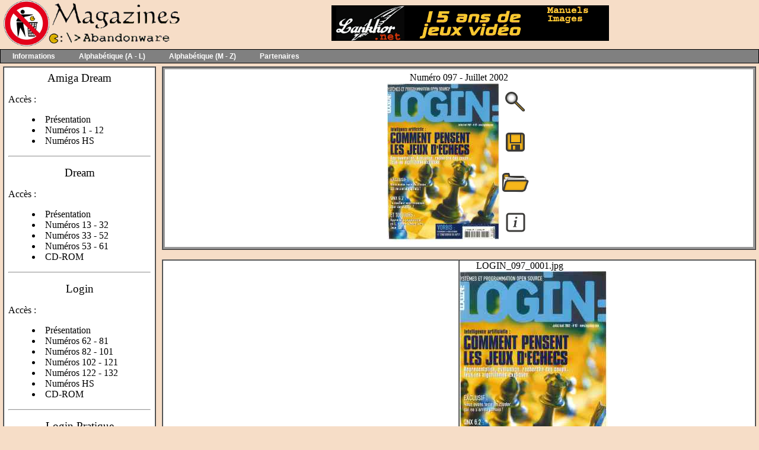

--- FILE ---
content_type: text/html; charset=UTF-8
request_url: https://abandonware-magazines.org/affiche_mag.php?mag=13&num=9639&album=oui
body_size: 10703
content:
<!DOCTYPE html PUBLIC "-//W3C//DTD XHTML 1.0 Strict//EN" "http://www.w3.org/TR/xhtml1/DTD/xhtml1-strict.dtd">
<html>
<head>
<meta http-equiv="Content-Type" content="text/html; charset=UTC-8">
<title>Le site des anciennes revues informatiques -  www.abandonware-magazines.org</title>
<meta name="Description" content="Vous découvrirez ou redécouvrirez les magazines de légendes sur les jeux vidéo et l'informatique.">
<meta name="Keywords" content="magazine, revue, informatique, abandonware, jeux, video">
<meta name="robots" content="index,follow, ALL">
<meta NAME="author" CONTENT="Fredo_L">
<meta HTTP-EQUIV="Reply-to" CONTENT="fred@lankhor.net">
<META http-equiv="content-language" content="fr">
<META name="identifier-url" content="https://www.abandonware-magazines.org">
<META NAME="owner" content="Fredo_L">
<link REL="SHORTCUT ICON" HREF="/images/favicon.ico">


<link href="/lib/default.css" rel="stylesheet" type="text/css">
<!-- MENU -->
<!-- link href="/lib/menu2.css" rel="stylesheet" type="text/css" -->
<link title="Menu déroulant"  rel="stylesheet" href="/lib/menu3.css" type="text/css">
<!-- MENU -->

<!-- flux rss -->
<link rel="alternate" type="application/rss+xml" title="News en RSS" href="https://www.abandonware.org/rss.php?site=magazines&info=news&feed=rss"/>
<link rel="alternate" type="application/rss+xml" title="News en ATOM" href="https://www.abandonware.org/rss.php?site=magazines&info=news&feed=atom"/>
<link rel="alternate" type="application/rss+xml" title="Commentaires en RSS" href="https://www.abandonware.org/rss.php?site=magazines&info=comments&feed=rss"/>
<link rel="alternate" type="application/rss+xml" title="Commentaires en ATOM" href="https://www.abandonware.org/rss.php?site=magazines&info=comments&feed=atom"/>

</head>

<body bgcolor="#F6DDC7" text="#000000" leftmargin="0" topmargin="0" marginwidth="0" marginheight="0">
<table width="100%" height="100%" border="0" cellpadding="0" cellspacing="0">
  <tr>
    <td valign="top">
<table width="100%" border="0" cellspacing="0" cellpadding="0">
        <tr bgcolor="#F6DDC7"> 
          
        <td width="257"><a href="/index.php" title="Retour à l'accueil du site"><img src="/images/titre_mags3.png" width="305" height="79"></a></td>
          

        <td width="100%"> 
          <!--Publicite  -->
          <center>


<a href="https://www.lankhor.net" target="_blank"><img
src="/images_liens/banlankhornet1.gif" alt="Lankhor.net"
border="0" width="468" height="60"></a>            </center>
            <!--Publicite fin -->
          </td>
        </tr>
      </table>









		<!-- MENU -->

      <TABLE width="100%" bgcolor="#000000" border="0" cellspacing="1" 
      cellpadding="0">
        <TBODY>
        <TR>
          <TD height="22" valign="top" bgcolor="#808080">
            <div id='cssmenu'>
            <UL>






              <li class='active has-sub'><A href="#">Informations</A>
              <UL>
	<li class='has-sub'><a href="/" title="Retour à l'accueil du site"><img src="/lib/menu/accueil.gif" align=absMiddle>&nbsp;Accueil</a></li>
	<li class='has-sub'><a href="/projet.php" title="Explication sur les raisons qui ont poussé à la création de ce site"><img src="/lib/menu/vide.gif" align=absMiddle>&nbsp;Projet Magazines</a></li>
	<li class='has-sub'><a href="/liste.php" title="Pour voir rapidement tous les magazines disponibles sur le site"><img src="/lib/menu/vide.gif" align=absMiddle>&nbsp;Liste des magazines</a></li>
	<li class='has-sub'><a href="/interviews.php" title="Pour voir les interviews du site"><IMG src="/lib/menu/vide.gif" align=absMiddle>&nbsp;Interviews</a></li>
	<li class='has-sub'><a  href="/faq.php" title="Si vous vous posez des questions, lisez cette page"><IMG src="/lib/menu/faq.gif" align=absMiddle>&nbsp;FAQ</a></li>
	<li class='has-sub'><a  href="/utilitaires.php" title="Tout les outils nécessaires"><IMG src="/lib/menu/vide.gif" align=absMiddle>&nbsp;Utilitaires</a></li>
	<li class='has-sub'><a  href="/liens.php" title="Voir la page des liens"><IMG src="/lib/menu/vide.gif" align=absMiddle>&nbsp;Liens et donateurs</a></li>
	<li class='has-sub'><a  href="/bonnesadresses.php" title="Voir la page des bonnes adresses"><IMG src="/lib/menu/vide.gif" align=absMiddle>&nbsp;Bonnes adresses</a></li>
	<li class='has-sub'><a  href="https://discord.com/invite/DnH4w5FKMm" title="Aller sur le Discord" target="_blank"><IMG src="/lib/menu/vide.gif" align=absMiddle>&nbsp;Le Discord</a></li>
	<li class='has-sub'><a  href="https://forum.abandonware.org" title="Aller sur le forum"><IMG src="/lib/menu/forum.gif" align=absMiddle>&nbsp;Forum</a></li>
	<li class='has-sub'><a  href="/recherche.php" title="Rechercher le test ou la solution d'un jeu"><IMG src="/lib/menu/vide.gif" align=absMiddle>&nbsp;Moteur de recherche</a></li>
	<li class='has-sub'><a  href="/mentions.php" title="Nous contacter"><IMG src="/lib/menu/email.gif" align=absMiddle>&nbsp;Nous contacter</a></li>
	<li class='has-sub'><a  href="/magsinterdits.php" title="Magazines interdits ou censurés"><IMG src="/lib/menu/vide.gif" align=absMiddle>&nbsp;Mags interdits</a></li>
	<li class='has-sub'><a  href="/historique.php" title="Pour connaître l'histoire du site et ses évolutions importantes"><IMG src="/lib/menu/vide.gif" align=absMiddle>&nbsp;Historique</a></li>
	<li class='has-sub'><a  href="/api-dev.php" title="API pour exploiter les ressources du site"><IMG src="/lib/menu/vide.gif" align=absMiddle>&nbsp;API développement</a></li>
	<li class='has-sub'><a>&nbsp;</a></li>
                </UL></LI>




              <li class='active has-sub'><A href="#">Alphabétique (A - L)</A>




              <UL>
                <li class='has-sub'><A href="#"><IMG align="absMiddle" src="/lib/menu/vide.gif">&nbsp;A <IMG align="absMiddle" src="/lib/menu/fl.gif"> B<IMG align="right" src="/lib/menu/grey-arrow.gif"></A>
                <UL> 
<!-- COLONNE 1  (15 ITEMs) -->
<!-- UL style="top: -0px;" -->
<!-- Ligne 1  (-0PTS) -->
<!-- Ligne 2  (-26PTS) -->
<!-- Ligne 3  (-53PTS) -->
<!-- Ligne 4  (-80PTS) -->
<!-- Ligne 5  (-107PTS) -->
<!-- Ligne 5  (-133PTS) -->
<li><a href="/affiche_mag.php?mag=248">01 Informatique</a></li>
<li><a href="/affiche_mag.php?mag=325">01 net</a></li>
<li><a href="/affiche_mag.php?mag=549">01 Réseaux</a></li>
<li><a href="/affiche_mag.php?mag=543">100% Consoles</a></li>
<li><a href="/affiche_mag.php?mag=317">100% Soluces</a></li>
<li><a href="/affiche_mag.php?mag=470">333</a></li>
<li><a href="/affiche_mag.php?mag=584">360</a></li>
<li><a href="/affiche_mag.php?mag=321">3D Simulation</a></li>
<li><a href="/affiche_mag.php?mag=104">42</a></li>
<li><a href="/affiche_mag.php?mag=137">64 Player</a></li>
<li><a href="/affiche_mag.php?mag=87">99 Magazine</a></li>
<li><a href="/affiche_mag.php?mag=118">A Vos Mac !</a></li>
<li><a href="/affiche_mag.php?mag=62">aBc Informatique</a></li>
<li><a href="/affiche_mag.php?mag=43">Abus Dangereux</a></li>
<li><a href="/affiche_mag.php?mag=503">Action Micro</a></li>
<li><a href="#">&nbsp;</a></li>
</UL>
<!-- COLONNE 2   -->
    <UL style="left: 330px;">
<li><a href="/affiche_mag.php?mag=74">Action PC</a></li>
<li><a href="/affiche_mag.php?mag=162">Actu & Soluces 64</a></li>
<li><a href="/affiche_mag.php?mag=546">Addict</a></li>
<li><a href="/affiche_mag.php?mag=362">AFAS</a></li>
<li><a href="/affiche_mag.php?mag=322">Air le mag</a></li>
<li><a href="/affiche_mag.php?mag=25">Am Mag</a></li>
<li><a href="/affiche_mag.php?mag=25">Am Mag Pro</a></li>
<li><a href="/affiche_mag.php?mag=398">AMI-grafX</a></li>
<li><a href="/affiche_mag.php?mag=2">Amiga Concept</a></li>
<li><a href="/affiche_mag.php?mag=513">Amiga DP</a></li>
<li><a href="/affiche_mag.php?mag=13">Amiga Dream</a></li>
<li><a href="/affiche_mag.php?mag=18">Amiga News</a></li>
<li><a href="/affiche_mag.php?mag=191">Amiga News Tech</a></li>
<li><a href="/affiche_mag.php?mag=59">Amiga Revue</a></li>
<li><a href="/affiche_mag.php?mag=24">Amstar</a></li>
<li><a href="#">&nbsp;</a></li>
     </UL>
<!-- COLONNE 3   -->
    <UL style="left: 480px;">
<li><a href="/affiche_mag.php?mag=24">Amstar Informatique</a></li>
<li><a href="/affiche_mag.php?mag=23">Amstrad 100%</a></li>
<li><A href="/affiche_mag.php?mag=54">Amstradebdo et PC</A></li>
<li><a href="/affiche_mag.php?mag=21">Amstrad Magazine</a></li>
<li><a href="/affiche_mag.php?mag=97">Amstrad PC Mag</a></li>
<li><a href="/affiche_mag.php?mag=97">Amstrad PC Mag</a></li>
<li><a href="/affiche_mag.php?mag=348">Android Inside</a></li>
<li><a href="/affiche_mag.php?mag=244">Android Mobiles</a></li>
<li><a href="/affiche_mag.php?mag=18">ANews</a></li>
<li><a href="/affiche_mag.php?mag=186">Apple Hebdo</a></li>
<li><a href="/affiche_mag.php?mag=104">Apprends-moi.com</a></li>
<li><a href="/affiche_mag.php?mag=203">Arcades</a></li>
<li><a href="/affiche_mag.php?mag=221">Archimède</a></li>
<li><a href="/affiche_mag.php?mag=376">Arkadia</a></li>
<li><a href="/affiche_mag.php?mag=307">Astuces mania</a></li>
<li><a href="#">&nbsp;</a></li>
</UL>
<!-- COLONNE 4   -->
     <UL style="left: 630px;">
<li><a href="/affiche_mag.php?mag=22">Atanews</a></li>
<li><a href="/affiche_mag.php?mag=4">Atari 1ST</a></li>
<li><a href="/affiche_mag.php?mag=5">Atari magazine</a></li>
<li><a href="/affiche_mag.php?mag=343">Background</a></li>
<li><a href="/affiche_mag.php?mag=199">Backstab</a></li>
<li><a href="/affiche_mag.php?mag=46">Banzzaï</a></li>
<li><a href="/affiche_mag.php?mag=179">Basic Plus</a></li>
<li><a href="/affiche_mag.php?mag=209">Bestseller Games</a></li>
<li><a href="/affiche_mag.php?mag=264">Btorrent</a></li>
<li><a href="#">&nbsp;</a></li>
<li><a href="#">&nbsp;</a></li>
<li><a href="#">&nbsp;</a></li>
<li><a href="#">&nbsp;</a></li>
<li><a href="#">&nbsp;</a></li>
<li><a href="#">&nbsp;</a></li>
<li class='last'><a href="#">&nbsp;</a></li>
</UL></LI>


<li class='has-sub'><A href="#"><IMG align="absMiddle" src="/lib/menu/vide.gif">&nbsp;C <IMG align="absMiddle" src="/lib/menu/fl.gif"> D<IMG align="right" src="/lib/menu/grey-arrow.gif"></A>
<!-- COLONNE 1   -->
    <UL style="top: -26px;">
<li><a href="/affiche_mag.php?mag=525">Cahiers du cinéma</a></li>
<li><a href="/affiche_mag.php?mag=161">Canard PC</a></li>
<li><a href="/affiche_mag.php?mag=352">Canard Jeux Video</a></li>
<li><a href="/affiche_mag.php?mag=82">CASTOR</a></li>
<li><a href="/affiche_mag.php?mag=188">Casus Belli</a></li>
<li><a href="/affiche_mag.php?mag=413">CD Concept</a></li>
<li><a href="/affiche_mag.php?mag=101">CD Consoles</a></li>
<li><a href="/affiche_mag.php?mag=127">CD Jeux</a></li>
<li><a href="/affiche_mag.php?mag=35">CD Loisirs</a></li>
<li><a href="/affiche_mag.php?mag=536">CD Média</a></li>
<li><a href="/affiche_mag.php?mag=129">CD-ROM Magazine</a></li>
<li><a href="/affiche_mag.php?mag=236">CD Souris</a></li>
<li><a href="/affiche_mag.php?mag=104">CEO Mag</a></li>
<li><a href="/affiche_mag.php?mag=255">Click & Load</a></li>
<li><a href="/affiche_mag.php?mag=255">Click & Load P2P</a></li>
<li><a href="#">&nbsp;</a></li>
   </UL>
<!-- COLONNE 2   -->
    <UL style="top: -26px; left: 330px;">
<li><a href="/affiche_mag.php?mag=104">Club Canon X-07</a></li>
<li><a href="/affiche_mag.php?mag=1">Club Nintendo</a></li>
<li><a href="/affiche_mag.php?mag=237">coder</a></li>
<li><a href="/affiche_mag.php?mag=509">coding School</a></li>
<li><a href="/affiche_mag.php?mag=207">Commodore Magazine</a></li>
<li><a href="/affiche_mag.php?mag=58">Commodore Revue</a></li>
<li><a href="/affiche_mag.php?mag=75">Compatibles PC Mag</a></li>
<li><a href="/affiche_mag.php?mag=273">Compétence Mac</a></li>
<li><a href="/affiche_mag.php?mag=276">Compétence Micro</a></li>
<li><a href="/affiche_mag.php?mag=475">computer arts</a></li>
<li><a href="/affiche_mag.php?mag=230">computer music</a></li>
<li><a href="/affiche_mag.php?mag=51">Consoles +</a></li>
<li><a href="/affiche_mag.php?mag=163">Consoles Max</a></li>
<li><a href="/affiche_mag.php?mag=377">Consoles Micro</a></li>
<li><a href="/affiche_mag.php?mag=155">Consoles News</a></li>
<li><a href="#">&nbsp;</a></li>
	</UL>
<!-- COLONNE 3   -->
   <UL style="top: -26px; left: 480px;">
<li><a href="/affiche_mag.php?mag=541">Consoles Soluces</a></li>
<li><a href="/affiche_mag.php?mag=228">Copie CD & DVD</a></li>
<li><a href="/affiche_mag.php?mag=17">CPC</a></li>
<li><a href="/affiche_mag.php?mag=19">CPC Infos</a></li>
<li><a href="/affiche_mag.php?mag=504">Crazy Games</a></li>
<li><a href="/affiche_mag.php?mag=277">CréaNum</a></li>
<li><a href="/affiche_mag.php?mag=367">Création Photo</a></li>
<li><a href="/affiche_mag.php?mag=337">Creative PC</a></li>
<li><a href="/affiche_mag.php?mag=311">Cubezone</a></li>
<li><a href="/affiche_mag.php?mag=73">Cyber Stratège</a></li>
<li><a href="/affiche_mag.php?mag=107">DEBUG magazine</a></li>
<li><a href="/affiche_mag.php?mag=166">Décision Micro Réseaux</a></li>
<li><a href="/affiche_mag.php?mag=314">Développeur Référence</a></li>
<li><a href="/affiche_mag.php?mag=104">Developpez.com</a></li>
<li><a href="/affiche_mag.php?mag=278">Digital World</a></li>
<li><a href="#">&nbsp;</a></li>
    </UL>
<!-- COLONNE 4   -->
   <UL style="top: -26px; left: 630px;">
<li><a href="/affiche_mag.php?mag=279">DIVX Magazine</a></li>
<li><a href="/affiche_mag.php?mag=557">DOMPUB Magazine</a></li>
<li><a href="/affiche_mag.php?mag=70">Doom Magazine</a></li>
<li><a href="/affiche_mag.php?mag=302">Download</a></li>
<li><a href="/affiche_mag.php?mag=280">Download P2P</a></li>
<li><a href="/affiche_mag.php?mag=100">DP Magazine</a></li>
<li><a href="/affiche_mag.php?mag=486">DP Tool Club</a></li>
<li><a href="/affiche_mag.php?mag=465">Dragon Magazine</a></li>
<li><a href="/affiche_mag.php?mag=538">Dragon Rouge</a></li>
<li><a href="/affiche_mag.php?mag=13">Dream</a></li>
<li><a href="/affiche_mag.php?mag=183">Dreamcast</a></li>
<li><a href="/affiche_mag.php?mag=147">Dreamcast Player</a></li>
<li><a href="/affiche_mag.php?mag=241">Dreamzone</a></li>
<li><a href="#">&nbsp;</a></li>
<li><a href="#">&nbsp;</a></li>
<li class='last'><a href="#">&nbsp;</a></li>
</UL></LI>


<li class='has-sub'><A  href="#"><IMG align="absMiddle" src="/lib/menu/vide.gif">&nbsp;E <IMG align="absMiddle" src="/lib/menu/fl.gif"> F<IMG align="right" src="/lib/menu/grey-arrow.gif"></A>
<!-- COLONNE 1   -->
<UL style="top: -53px;">
<li><a href="/affiche_mag.php?mag=172">E-Mulez</a></li>
<li><a href="/affiche_mag.php?mag=222">Echos Sinclair</a></li>
<li><a href="/affiche_mag.php?mag=375">Ecole et Micro</a></li>
<li><a href="/affiche_mag.php?mag=338">Ecrans Home Techno</a></li>
<li><a href="/affiche_mag.php?mag=154">Editions Pix'n Love</a></li>
<li><a href="/affiche_mag.php?mag=214">Education & Informatique</a></li>
<li><a href="/affiche_mag.php?mag=409">Electronique Application</a></li>
<li><a href="/affiche_mag.php?mag=458">Electronique et loisirs</a></li>
<li><a href="/affiche_mag.php?mag=437">Electronique Industrielle</a></li>
<li><a href="/affiche_mag.php?mag=438">Electronique pour vous</a></li>
<li><a href="/affiche_mag.php?mag=404">Electronique Pratique</a></li>
<li><a href="/affiche_mag.php?mag=459">Elektor</a></li>
<li><a href="/affiche_mag.php?mag=431">elex</a></li>
<li><a href="/affiche_mag.php?mag=266">eMule et co</a></li>
<li><a href="/affiche_mag.php?mag=296">Entrevue Web</a></li>
<li><a href="#">&nbsp;</a></li>
 </UL>
<!-- COLONNE 2   -->
	<UL style="left: 330px; top: -53px;">
<li><a href="/affiche_mag.php?mag=291">Ere Numérique</a></li>
<li><a href="/affiche_mag.php?mag=52">Exelement vôtre</a></li>
<li><a href="/affiche_mag.php?mag=347">FANTEL</a></li>
<li><a href="/affiche_mag.php?mag=104">Fanzines</a></li>
<li><a href="/affiche_mag.php?mag=427">Fortnite</a></li>
<li><a href="/affiche_mag.php?mag=193">FREELOG</a></li>
<li><a href="/affiche_mag.php?mag=469">FREEPLAY</a></li>
<li><a href="/affiche_mag.php?mag=104">FTK Mag</a></li>
<li><a href="/affiche_mag.php?mag=223">FUTURE MUSIC</a></li>
<li><a href="#">&nbsp;</a></li>
<li><a href="#">&nbsp;</a></li>
<li><a href="#">&nbsp;</a></li>
<li><a href="#">&nbsp;</a></li>
<li><a href="#">&nbsp;</a></li>
<li><a href="#">&nbsp;</a></li>
<li class='last'><a href="#">&nbsp;</a></li>
    </UL></LI>


  <li class='has-sub'><A href="#"><IMG align="absMiddle" src="/lib/menu/vide.gif">&nbsp;G <IMG align="absMiddle" src="/lib/menu/fl.gif"> H<IMG align="right" src="/lib/menu/grey-arrow.gif"></A>
<!-- COLONNE 1   -->
  <UL style="top: -80px;">
<li><a href="/affiche_mag.php?mag=452">Game Boy Advance</a></li>
<li><a href="/affiche_mag.php?mag=548">Game Development</a></li>
<li><a href="/affiche_mag.php?mag=63">Game Fan</a></li>
<li><a href="/affiche_mag.php?mag=69">Game Mag</a></li>
<li><a href="/affiche_mag.php?mag=374">Games</a></li>
<li><a href="/affiche_mag.php?mag=419">Games Master</a></li>
<li><a href="/affiche_mag.php?mag=211">Games News</a></li>
<li><a href="/affiche_mag.php?mag=136">Game On</a></li>
<li><a href="/affiche_mag.php?mag=526">Games PC</a></li>
<li><a href="/affiche_mag.php?mag=474">GameSpot</a></li>
<li><a href="/affiche_mag.php?mag=174">Gaming</a></li>
<li><a href="/affiche_mag.php?mag=235">GamePlay RPG</a></li>
<li><a href="/affiche_mag.php?mag=232">Game Play 64</a></li>
<li><a href="/affiche_mag.php?mag=234">Game Play 128</a></li>
<li><a href="/affiche_mag.php?mag=494">Game Test</a></li>
<li><a href="#">&nbsp;</a></li>
    </UL>
<!-- COLONNE 2   -->
	<UL style="left: 330px; top: -80px;">
<li><a href="/affiche_mag.php?mag=224">GameLive PC</a></li>
<li><a href="/affiche_mag.php?mag=532">Gamer Culte</a></li>
<li><a href="/affiche_mag.php?mag=515">Gamer Demo</a></li>
<li><a href="/affiche_mag.php?mag=170">Gamer Patch</a></li>
<li><a href="/affiche_mag.php?mag=27">Gen 4</a></li>
<li><a href="/affiche_mag.php?mag=27">Génération 4</a></li>
<li><a href="/affiche_mag.php?mag=501">Génération CDI</a></li>
<li><a href="/affiche_mag.php?mag=196">Génération PC</a></li>
<li><a href="/affiche_mag.php?mag=345">Giga Jeux</a></li>
<li><a href="/affiche_mag.php?mag=102">Golden</a></li>
<li><a href="/affiche_mag.php?mag=392">Golden Mac</a></li>
<li><a href="/affiche_mag.php?mag=126">GOUPIL Revue</a></li>
<li><a href="/affiche_mag.php?mag=402">Graal</a></li>
<li><a href="/affiche_mag.php?mag=371">Graphic Artist</a></li>
<li><a href="/affiche_mag.php?mag=369">Graphic Studio</a></li>
<li><a href="#">&nbsp;</a></li>
    </UL>
<!-- COLONNE 3   -->
	<UL style="top: -80px; left: 480px;">
<li><a href="/affiche_mag.php?mag=386">Hackable Magazine</a></li>
<li><a href="/affiche_mag.php?mag=516">Hacker CD</a></li>
<li><a href="/affiche_mag.php?mag=300">Hacker News Magazine</a></li>
<li><a href="/affiche_mag.php?mag=229">Hackers Magazine</a></li>
<li><a href="/affiche_mag.php?mag=506">Hackerz Voice</a></li>
<li><a href="/affiche_mag.php?mag=283">Hakin9</a></li>
<li><a href="/affiche_mag.php?mag=510">Hacking School Magazine</a></li>
<li><a href="/affiche_mag.php?mag=519">Hackmania</a></li>
<li><a href="/affiche_mag.php?mag=249">Ham Mag</a></li>
<li><a href="/affiche_mag.php?mag=310">Hardcore Gamers</a></li>
<li><a href="/affiche_mag.php?mag=290">Hardware Canard PC</a></li>
<li><a href="/affiche_mag.php?mag=231">Hardware magazine</a></li>
<li><a href="/affiche_mag.php?mag=104">Haute Performance</a></li>
<li><a href="/affiche_mag.php?mag=7">Hebdogiciel</a></li>
<li><a href="/affiche_mag.php?mag=451">Hobbytronic</a></li>
<li><a href="#">&nbsp;</a></li>
</UL>

<!-- COLONNE 4   -->
   <UL style="top: -80px; left: 630px;">
<li><a href="/affiche_mag.php?mag=121">Home PC</a></li>
<li><a href="/affiche_mag.php?mag=219">Horizons Multimédia</a></li>
<li><a href="/affiche_mag.php?mag=344">Horror Games Magazine</a></li>
<li><a href="/affiche_mag.php?mag=198">HOT PC</a></li>
<li><a href="#">&nbsp;</a></li>
<li><a href="#">&nbsp;</a></li>
<li><a href="#">&nbsp;</a></li>
<li><a href="#">&nbsp;</a></li>
<li><a href="#">&nbsp;</a></li>
<li><a href="#">&nbsp;</a></li>
<li><a href="#">&nbsp;</a></li>
<li><a href="#">&nbsp;</a></li>
<li><a href="#">&nbsp;</a></li>
<li><a href="#">&nbsp;</a></li>
<li><a href="#">&nbsp;</a></li>
<li class='last'><a href="#">&nbsp;</a></li>
</UL></LI>













                <li class='has-sub'><A href="#"><IMG align="absMiddle" src="/lib/menu/vide.gif">&nbsp;I <IMG align="absMiddle" src="/lib/menu/fl.gif"> K<IMG align="right" src="/lib/menu/grey-arrow.gif"></A>
<!-- COLONNE 1   -->
                <UL  style="top: -107px;">
<li><a href="/affiche_mag.php?mag=263">I Love eMule</a></li>
<li><a href="/affiche_mag.php?mag=490">i Point</a></li>
<li><a href="/affiche_mag.php?mag=89">Icônes</a></li>
<li><a href="/affiche_mag.php?mag=332">IG Magazine</a></li>
<li><a href="/affiche_mag.php?mag=365">iCreate</a></li>
<li><a href="/affiche_mag.php?mag=334">iLive</a></li>
<li><a href="/affiche_mag.php?mag=407">IT</a></li>
<li><a href="/affiche_mag.php?mag=133">Info PC</a></li>
<li><a href="/affiche_mag.php?mag=67">Informateur</a></li>
<li><a href="/affiche_mag.php?mag=396">Informatique et gestion</a></li>
<li><a href="/affiche_mag.php?mag=139">Informatiques magazine</a></li>
<li><a href="/affiche_mag.php?mag=372">Inside Linux</a></li>
<li><a href="/affiche_mag.php?mag=293">inside Web</a></li>
<li><a href="/affiche_mag.php?mag=403">Interfaces PC</a></li>
<li><a href="/affiche_mag.php?mag=320">Internet-Achat</a></li>
<li><a href="#">&nbsp;</a></li>
 </UL>
<!-- COLONNE 2   -->
	<UL style="top: -107px; left: 330px;">
<li><a href="/affiche_mag.php?mag=238">Internet Pratique</a></li>
<li><a href="/affiche_mag.php?mag=308">Internet Reporter</a></li>
<li><a href="/affiche_mag.php?mag=104">iPomme</a></li>
<li><a href="/affiche_mag.php?mag=104">IT COMDEX News</a></li>
<li><a href="/affiche_mag.php?mag=394">IT Pro Magazine</a></li>
<li><a href="/affiche_mag.php?mag=334">iTests</a></li>
<li><a href="/affiche_mag.php?mag=464">JAM</a></li>
<li><a href="/affiche_mag.php?mag=323">JDLi</a></li>
<li><a href="/affiche_mag.php?mag=487">JDS</a></li>
<li><a href="/affiche_mag.php?mag=190">Jedi</a></li>
<li><a href="/affiche_mag.php?mag=356">Jeuxactu.com</a></li>
<li><a href="/affiche_mag.php?mag=36">Jeux Electroniques</a></li>
<li><a href="/affiche_mag.php?mag=185">Jeux & Stratégie</a></li>
<li><a href="/affiche_mag.php?mag=368">Jeux sur un plateau</a></li>
<li><a href="/affiche_mag.php?mag=245">Jeux Video Magazine</a></li>
<li><a href="#">&nbsp;</a></li>
</UL>
<!-- COLONNE 3   -->
	  <UL style="top: -107px; left: 480px;">
<li><a href="/affiche_mag.php?mag=379">Jeux Video News</a></li>
<li><a href="/affiche_mag.php?mag=226">Jeux Video PC</a></li>
<li><a href="/affiche_mag.php?mag=424">Jeux Video Plus</a></li>
<li><a href="/affiche_mag.php?mag=562">Jeux Video revue</a></li>
<li><a href="/affiche_mag.php?mag=309">JeuxVideo Micro</a></li>
<li><a href="/affiche_mag.php?mag=323">Journal Des Loisirs int</a></li>
<li><a href="/affiche_mag.php?mag=84">Joypad</a></li>
<li><a href="/affiche_mag.php?mag=30">Joystick</a></li>
<li><a href="/affiche_mag.php?mag=29">Joystick Hebdo</a></li>
<li><a href="/affiche_mag.php?mag=350">JV</a></li>
<li><a href="/affiche_mag.php?mag=158">Kids'Mania</a></li>
<li><a href="/affiche_mag.php?mag=545">Kultur Pop</a></li>
<li><a href="#">&nbsp;</a></li>
<li><a href="#">&nbsp;</a></li>
<li><a href="#">&nbsp;</a></li>
<li class='last'><a href="#">&nbsp;</a></li>
</UL></LI>






                <li class='has-sub'><A  href="#"><IMG   align="absMiddle" src="/lib/menu/vide.gif">&nbsp;L<IMG align="right" src="/lib/menu/grey-arrow.gif"></A>
<!-- COLONNE 1   -->
                <UL style="top: -134px;">
<li><a href="/affiche_mag.php?mag=391">L'actu techno</a></li>
<li><a href="/affiche_mag.php?mag=456">L'amateur radio</a></li>
<li><a href="/affiche_mag.php?mag=88">L'Atarien</a></li>
<li><a href="/affiche_mag.php?mag=446">L'Audiophile</a></li>
<li><a href="/affiche_mag.php?mag=401">L'Echo du PCW</a></li>
<li><a href="/affiche_mag.php?mag=44">L'Eclectique</a></li>
<li><a href="/affiche_mag.php?mag=292">L'Essentiel de la Micro</a></li>
<li><a href="/affiche_mag.php?mag=421">L'Essentiel des ACHATS</a></li>
<li><a href="/affiche_mag.php?mag=339">L'Essentiel du mobile</a></li>
<li><a href="/affiche_mag.php?mag=14">L'Hectorien</a></li>
<li><a href="/affiche_mag.php?mag=254">L'Informaticien</a></li>
<li><a href="/affiche_mag.php?mag=397">L'Informatique pro</a></li>
<li><a href="/affiche_mag.php?mag=430">L'Oeil de Lynx</a></li>
<li><a href="/affiche_mag.php?mag=267">L'Officiel du Net</a></li>
<li><a href="/affiche_mag.php?mag=414">L'Officiel PC</a></li>
<li><a href="#">&nbsp;</a></li>
 </UL>
<!-- COLONNE 2   -->
	<UL style="top: -134px;left: 330px;">
<li><a href="/affiche_mag.php?mag=15">L'Ordinateur de Poche</a></li>
<li><a href="/affiche_mag.php?mag=38">L'Ordinateur Individuel</a></li>
<li><a href="/affiche_mag.php?mag=120">Bible des Tips et Cheat</a></li>
<li><a href="/affiche_mag.php?mag=558">Bible Stratégique</a></li>
<li><a href="/affiche_mag.php?mag=169">La Commode</a></li>
<li><a href="/affiche_mag.php?mag=433">La Puce</a></li>
<li><a href="/affiche_mag.php?mag=453">La radio francaise</a></li>
<li><a href="/affiche_mag.php?mag=351">La Recherche</a></li>
<li><a href="/affiche_mag.php?mag=440">La TSF pour tous</a></li>
<li><a href="/affiche_mag.php?mag=141">Revue Utilisateur IBM-PC</a></li>
<li><a href="/affiche_mag.php?mag=125">Revue SHARPENTIERS</a></li>
<li><a href="/affiche_mag.php?mag=472">LAN Magazine</a></li>
<li><a href="/affiche_mag.php?mag=315">Langages et Systèmes</a></li>
<li><a href="/affiche_mag.php?mag=473">Bidouilleur Déchaîné</a></li>
<li><a href="/affiche_mag.php?mag=380">Guide du Pirate</a></li>
<li><a href="#">&nbsp;</a></li>
</UL>
<!-- COLONNE 3   -->
				  <UL style="top: -134px; left: 480px;">
<li><a href="/affiche_mag.php?mag=429">Le Guide Ultime</a></li>
<li><a href="/affiche_mag.php?mag=457">Le haut parleur</a></li>
<li><a href="/affiche_mag.php?mag=507">Le journal du pirate</a></li>
<li><a href="/affiche_mag.php?mag=287">magazine Internautes</a></li>
<li><a href="/affiche_mag.php?mag=406">Led</a></li>
<li><a href="/affiche_mag.php?mag=61">Led Micro</a></li>
<li><a href="/affiche_mag.php?mag=200">Le Nouvel Observateur</a></li>
<li><a href="/affiche_mag.php?mag=364">Le 1er guide achat</a></li>
<li><a href="/affiche_mag.php?mag=213">Le son du canon</a></li>
<li><a href="/affiche_mag.php?mag=542">Le Tatou</a></li>
<li><a href="/affiche_mag.php?mag=3">Cahiers Amstrad Mag</a></li>
<li><a href="/affiche_mag.php?mag=216">Let's RUN</a></li>
<li><a href="/affiche_mag.php?mag=370">Linux+DVD</a></li>
<li><a href="/affiche_mag.php?mag=303">Linux Magazine France</a></li>
<li><a href="/affiche_mag.php?mag=537">Linux Mirror</a></li>
<li><a href="#">&nbsp;</a></li>
</UL>
<!-- COLONNE 4   -->
   <UL style="top: -134px; left: 630px;">
<li><a href="/affiche_mag.php?mag=304">Linux Pratique</a></li>
<li><a href="/affiche_mag.php?mag=306">Linux Pratique Essentiel</a></li>
<li><a href="/affiche_mag.php?mag=294">Linux School Magazine</a></li>
<li><a href="/affiche_mag.php?mag=9">List</a></li>
<li><a href="/affiche_mag.php?mag=242">Living Action Game</a></li>
<li><a href="/affiche_mag.php?mag=10">Log'Star</a></li>
<li><a href="/affiche_mag.php?mag=142">Logiciels PC</a></li>
<li><a href="/affiche_mag.php?mag=13">Login</a></li>
<li><a href="/affiche_mag.php?mag=10">Logistrad</a></li>
<li><a href="/affiche_mag.php?mag=497">LOGITECA</a></li>
<li><a href="/affiche_mag.php?mag=524">Loriciels News</a></li>
<li><a href="/affiche_mag.php?mag=478">Ludi News</a></li>
<li><a href="#">&nbsp;</a></li>
<li><a href="#">&nbsp;</a></li>
<li><a href="#">&nbsp;</a></li>
<li class='last'><a href="#">&nbsp;</a></li>
</UL></LI>








<LI><A>&nbsp;</A></LI>
 </UL></LI>




              <li class='active has-sub'><A href="#">Alphabétique (M - Z)</A>
              <UL>



                <li class='has-sub'><A  href="#"><IMG   align="absMiddle" src="/lib/menu/vide.gif">&nbsp;M<IMG align="right" src="/lib/menu/grey-arrow.gif"></A>
<!-- COLONNE 1   -->
                <UL>
<li><a href="/affiche_mag.php?mag=176">M6 Multimedia</a></li>
<li><a href="/affiche_mag.php?mag=233">M6 PlayStation</a></li>
<li><a href="/affiche_mag.php?mag=318">M6 Tomb Raider</a></li>
<li><a href="/affiche_mag.php?mag=539">Mac Attack</a></li>
<li><a href="/affiche_mag.php?mag=518">Mac Underground</a></li>
<li><a href="/affiche_mag.php?mag=358">MacFun</a></li>
<li><a href="/affiche_mag.php?mag=150">Mak Fan</a></li>
<li><a href="/affiche_mag.php?mag=511">MangasGames</a></li>
<li><a href="/affiche_mag.php?mag=301">Maximum DownLoad</a></li>
<li><a href="/affiche_mag.php?mag=295">Maximum Linux</a></li>
<li><a href="/affiche_mag.php?mag=40">MEGA force</a></li>
<li><a href="/affiche_mag.php?mag=269">MEGA UPLOAD</a></li>
<li><a href="/affiche_mag.php?mag=408">MEGAHERTZ</a></li>
<li><a href="/affiche_mag.php?mag=284">MiC MAC</a></li>
<li><a href="/affiche_mag.php?mag=57">Micr'Oric</a></li>
<li><a href="#">&nbsp;</a></li>
 </UL>
<!-- COLONNE 2   -->
	<UL style="left: 330px;">
<li><a href="/affiche_mag.php?mag=41">Micro 7</a></li>
<li><a href="/affiche_mag.php?mag=319">Micro Achat</a></li>
<li><a href="/affiche_mag.php?mag=195">micro actuel</a></li>
<li><a href="/affiche_mag.php?mag=467">Micro Application</a></li>
<li><a href="/affiche_mag.php?mag=210">Micro Dingo</a></li>
<li><a href="/affiche_mag.php?mag=535">Micro et Musique</a></li>
<li><a href="/affiche_mag.php?mag=33">Micro et Robots</a></li>
<li><a href="/affiche_mag.php?mag=215">Micro Hebdo</a></li>
<li><a href="/affiche_mag.php?mag=460">Micro Info</a></li>
<li><a href="/affiche_mag.php?mag=115">Micro kid's</a></li>
<li><a href="/affiche_mag.php?mag=11">Micro Mag</a></li>
<li><a href="/affiche_mag.php?mag=8">Micro News</a></li>
<li><a href="/affiche_mag.php?mag=415">Micro Ordinateurs</a></li>
<li><a href="/affiche_mag.php?mag=520">micro Pirate</a></li>
<li><a href="/affiche_mag.php?mag=342">micro portable</a></li>
<li><a href="#">&nbsp;</a></li>
</UL>
<!-- COLONNE 3   -->
				  <UL style="left: 480px;">
<li><a href="/affiche_mag.php?mag=212">Micro pour tous</a></li>
<li><a href="/affiche_mag.php?mag=177">micro pratique</a></li>
<li><a href="/affiche_mag.php?mag=104">Micro Quest</a></li>
<li><a href="/affiche_mag.php?mag=96">Micro Revue</a></li>
<li><a href="/affiche_mag.php?mag=111">Micro Simulateur</a></li>
<li><a href="/affiche_mag.php?mag=16">Micro Strad</a></li>
<li><a href="/affiche_mag.php?mag=64">Micro Systèmes</a></li>
<li><a href="/affiche_mag.php?mag=79">Micro V.O.</a></li>
<li><a href="/affiche_mag.php?mag=42">Micro World</a></li>
<li><a href="/affiche_mag.php?mag=45">Microdor</a></li>
<li><a href="/affiche_mag.php?mag=78">Micros ID</a></li>
<li><a href="/affiche_mag.php?mag=77">Micros MSX</a></li>
<li><a href="/affiche_mag.php?mag=153">Microtom</a></li>
<li><a href="/affiche_mag.php?mag=285">MISC</a></li>
<li><a href="/affiche_mag.php?mag=329">Mobiles Magazine</a></li>
<li><a href="#">&nbsp;</a></li>
</UL>
<!-- COLONNE 4   -->
				  <UL style="left: 630px;">
<li><a href="/affiche_mag.php?mag=468">Mon Micro rend service</a></li>
<li><a href="/affiche_mag.php?mag=500">Mon PC Multimedia</a></li>
<li><a href="/affiche_mag.php?mag=461">Mon Programme</a></li>
<li><a href="/affiche_mag.php?mag=281">Mon Web</a></li>
<li><a href="/affiche_mag.php?mag=76">MSX Magazine</a></li>
<li><a href="/affiche_mag.php?mag=72">MSX News</a></li>
<li><a href="/affiche_mag.php?mag=128">Multimedia News</a></li>
<li><a href="/affiche_mag.php?mag=37">Multimedia PC Player</a></li>
<li><a href="/affiche_mag.php?mag=208">Multimédia Solutions</a></li>
<li><a href="#">&nbsp;</a></li>
<li><a href="#">&nbsp;</a></li>
<li><a href="#">&nbsp;</a></li>
<li><a href="#">&nbsp;</a></li>
<li><a href="#">&nbsp;</a></li>
<li><a href="#">&nbsp;</a></li>
<li class='last'><a href="#">&nbsp;</a></li>
</UL></LI>



                <LI class='has-sub'><A href="#"><IMG align="absMiddle" src="/lib/menu/vide.gif">&nbsp;N <IMG align="absMiddle" src="/lib/menu/fl.gif"> O<IMG align="right" src="/lib/menu/grey-arrow.gif"></A>
<!-- COLONNE 1   -->
    <UL style="top: -26px;">
<li><a href="/affiche_mag.php?mag=220">N'TIC</a></li>
<li><a href="/affiche_mag.php?mag=49">Nano Ordinateurs</a></li>
<li><a href="/affiche_mag.php?mag=171">.net</a></li>
<li><a href="/affiche_mag.php?mag=471">Net Gamer</a></li>
<li><a href="/affiche_mag.php?mag=485">Net Hackers</a></li>
<li><a href="/affiche_mag.php?mag=531">Net Scope</a></li>
<li><a href="/affiche_mag.php?mag=489">Net Secrets</a></li>
<li><a href="/affiche_mag.php?mag=201">NetBug</a></li>
<li><a href="/affiche_mag.php?mag=357">Netsurf</a></li>
<li><a href="/affiche_mag.php?mag=132">News Magazine</a></li>
<li><a href="/affiche_mag.php?mag=253">New Player</a></li>
<li><a href="/affiche_mag.php?mag=422">Next Games</a></li>
<li><a href="/affiche_mag.php?mag=523">Next INpact</a></li>
<li><a href="/affiche_mag.php?mag=288">Nintendo 3DS</a></li>
<li><a href="/affiche_mag.php?mag=144">Nintendo DS</a></li>
<li><a href="#">&nbsp;</a></li>
 </UL>
<!-- COLONNE 2   -->
	<UL style="top: -26px; left: 330px;">
<li><a href="/affiche_mag.php?mag=156">Nintendo Magazine Offi</a></li>
<li><a href="/affiche_mag.php?mag=160">Nintendo magazine</a></li>
<li><a href="/affiche_mag.php?mag=53">Nintendo Player</a></li>
<li><a href="/affiche_mag.php?mag=530">niouze net</a></li>
<li><a href="/affiche_mag.php?mag=455">Nouvelle électronique</a></li>
<li><a href="/affiche_mag.php?mag=10">Nouveau Logistrad</a></li>
<li><a href="/affiche_mag.php?mag=104">OFG Mag</a></li>
<li><a href="/affiche_mag.php?mag=95">Okaz</a></li>
<li><a href="/affiche_mag.php?mag=154">Omaké books</a></li>
<li><a href="/affiche_mag.php?mag=252">Online Gamer</a></li>
<li><a href="/affiche_mag.php?mag=138">On Lines micro !</a></li>
<li><a href="/affiche_mag.php?mag=387">Open Silicium</a></li>
<li><a href="/affiche_mag.php?mag=134">Open Source</a></li>
<li><a href="/affiche_mag.php?mag=124">ORDI-5</a></li>
<li><a href="/affiche_mag.php?mag=416">ORDI magazine</a></li>
<li><a href="#">&nbsp;</a></li>
 </UL>
<!-- COLONNE 3   -->
	<UL style="top: -26px; left: 480px;">
<li><a href="/affiche_mag.php?mag=512">Ordis & musique</a></li>
<li><a href="/affiche_mag.php?mag=389">Ouvrages</a></li>
<li><a href="#">&nbsp;</a></li>
<li><a href="#">&nbsp;</a></li>
<li><a href="#">&nbsp;</a></li>
<li><a href="#">&nbsp;</a></li>
<li><a href="#">&nbsp;</a></li>
<li><a href="#">&nbsp;</a></li>
<li><a href="#">&nbsp;</a></li>
<li><a href="#">&nbsp;</a></li>
<li><a href="#">&nbsp;</a></li>
<li><a href="#">&nbsp;</a></li>
<li><a href="#">&nbsp;</a></li>
<li><a href="#">&nbsp;</a></li>
<li><a href="#">&nbsp;</a></li>
<li class='last'><a href="#">&nbsp;</a></li>
</UL></LI>


                <li class='has-sub'><A href="#"><IMG align="absMiddle" src="/lib/menu/vide.gif">&nbsp;P<IMG align="right" src="/lib/menu/grey-arrow.gif"></A>
<!-- COLONNE 1   -->
               <UL style="top: -53px;">
<li><a href="/affiche_mag.php?mag=265">P2P Mag</a></li>
<li><a href="/affiche_mag.php?mag=220">P911</a></li>
<li><a href="/affiche_mag.php?mag=514">Pages Web</a></li>
<li><a href="/affiche_mag.php?mag=522">Palm Pulp</a></li>
<li><a href="/affiche_mag.php?mag=66">Pascalissime</a></li>
<li><a href="/affiche_mag.php?mag=432">PC à fond</a></li>
<li><a href="/affiche_mag.php?mag=258">PC Achat</a></li>
<li><a href="/affiche_mag.php?mag=274">PC Action</a></li>
<li><a href="/affiche_mag.php?mag=182">PC Assemblage</a></li>
<li><a href="/affiche_mag.php?mag=206">PC Collector</a></li>
<li><a href="/affiche_mag.php?mag=476">PC Création</a></li>
<li><a href="/affiche_mag.php?mag=381">PC Comparatif</a></li>
<li><a href="/affiche_mag.php?mag=202">PC Direct</a></li>
<li><a href="/affiche_mag.php?mag=196">PC Disquettes</a></li>
<li><a href="/affiche_mag.php?mag=423">PC Driver</a></li>
<li><a href="#">&nbsp;</a></li>
 </UL>
<!-- COLONNE 2   -->
	<UL style="top: -53px; left: 330px;">
<li><a href="/affiche_mag.php?mag=140">PC Expert</a></li>
<li><a href="/affiche_mag.php?mag=282">PC Focus</a></li>
<li><a href="/affiche_mag.php?mag=194">PC Force</a></li>
<li><a href="/affiche_mag.php?mag=71">PC Fun</a></li>
<li><a href="/affiche_mag.php?mag=81">PC Futé</a></li>
<li><a href="/affiche_mag.php?mag=383">PC Gamer</a></li>
<li><a href="/affiche_mag.php?mag=86">PC Genius</a></li>
<li><a href="/affiche_mag.php?mag=410">PC Hardware</a></li>
<li><a href="/affiche_mag.php?mag=119">PC JEUX</a></li>
<li><a href="/affiche_mag.php?mag=484">PC Jeux Video</a></li>
<li><a href="/affiche_mag.php?mag=112">PC Junior</a></li>
<li><a href="/affiche_mag.php?mag=151">PC Live</a></li>
<li><a href="/affiche_mag.php?mag=47">PC Loisirs</a></li>
<li><a href="/affiche_mag.php?mag=197">PC Mag Loisirs</a></li>
<li><a href="/affiche_mag.php?mag=75">PC Magazine</a></li>
<li><a href="#">&nbsp;</a></li>
</UL>
<!-- COLONNE 3   -->
				  <UL style="top: -53px; left: 480px;">
<li><a href="/affiche_mag.php?mag=157">PC Max</a></li>
<li><a href="/affiche_mag.php?mag=411">PC N1</a></li>
<li><a href="/affiche_mag.php?mag=50">PC Novice</a></li>
<li><a href="/affiche_mag.php?mag=184">PC Performance</a></li>
<li><a href="/affiche_mag.php?mag=227">PC Pirate</a></li>
<li><a href="/affiche_mag.php?mag=37">PC Player</a></li>
<li><a href="/affiche_mag.php?mag=435">PC Pratique</a></li>
<li><a href="/affiche_mag.php?mag=110">PC Soluces</a></li>
<li><a href="/affiche_mag.php?mag=109">PC Team</a></li>
<li><a href="/affiche_mag.php?mag=251">PC Trucs & Astuces</a></li>
<li><a href="/affiche_mag.php?mag=34">PC review</a></li>
<li><a href="/affiche_mag.php?mag=217">PC Update</a></li>
<li><a href="/affiche_mag.php?mag=259">PC Utilities</a></li>
<li><a href="/affiche_mag.php?mag=331">PC4WAR</a></li>
<li><a href="/affiche_mag.php?mag=149">PCompatibles info</a></li>
<li class='last'><a href="#">&nbsp;</a></li>
</UL></LI>


  <li class='has-sub'><A href="#"><IMG align="absMiddle" src="/lib/menu/vide.gif">&nbsp;P <IMG align="absMiddle" src="/lib/menu/fl.gif"> Q<IMG align="right" src="/lib/menu/grey-arrow.gif"></A>
<!-- COLONNE 1   -->
	<UL style="top: -80px;">
<li><a href="/affiche_mag.php?mag=505">PDA Pratique</a></li>
<li><a href="/affiche_mag.php?mag=268">phpsolutions</a></li>
<li><a href="/affiche_mag.php?mag=328">PHONE LIFE</a></li>
<li><a href="/affiche_mag.php?mag=275">photoschool</a></li>
<li><a href="/affiche_mag.php?mag=108">Picsou Magazine</a></li>
<li><a href="/affiche_mag.php?mag=355">Pirat' Gamez</a></li>
<li><a href="/affiche_mag.php?mag=289">Pirat'z Hackers</a></li>
<li><a href="/affiche_mag.php?mag=250">Pirate Informatique</a></li>
<li><a href="/affiche_mag.php?mag=175">Pixel</a></li>
<li><a href="/affiche_mag.php?mag=104">Pixel and game</a></li>
<li><a href="/affiche_mag.php?mag=418">Planete Linux</a></li>
<li><a href="/affiche_mag.php?mag=528">Play +</a></li>
<li><a href="/affiche_mag.php?mag=480">Play 2</a></li>
<li><a href="/affiche_mag.php?mag=425">Play Guide</a></li>
<li><a href="/affiche_mag.php?mag=312">Playbox</a></li>
<li><a href="#">&nbsp;</a></li>
 </UL>
<!-- COLONNE  2  -->
	<UL style="top: -80px; left: 330px;">
<li><a href="/affiche_mag.php?mag=479">Player</a></li>
<li><a href="/affiche_mag.php?mag=32">Player One</a></li>
<li><a href="/affiche_mag.php?mag=123">Player Station</a></li>
<li><a href="/affiche_mag.php?mag=80">Player Two</a></li>
<li><a href="/affiche_mag.php?mag=92">PlayMag</a></li>
<li><a href="/affiche_mag.php?mag=99">Planète Internet</a></li>
<li><a href="/affiche_mag.php?mag=483">Play Fan</a></li>
<li><a href="/affiche_mag.php?mag=395">Play Games</a></li>
<li><a href="/affiche_mag.php?mag=488">PlayStation 2 Magazine</a></li>
<li><a href="/affiche_mag.php?mag=103">PlayStation Magazine</a></li>
<li><a href="/affiche_mag.php?mag=256">PlayStation Mag Officiel</a></li>
<li><a href="/affiche_mag.php?mag=146">PlayPower</a></li>
<li><a href="/affiche_mag.php?mag=145">PlaySoluces</a></li>
<li><a href="/affiche_mag.php?mag=547">Playzone</a></li>
<li><a href="/affiche_mag.php?mag=12">Poche Computers</a></li>
<li><a href="#">&nbsp;</a></li>
</UL>
<!-- COLONNE 3   -->
	<UL style="top: -80px; left: 480px;">
<li><a href="/affiche_mag.php?mag=55">Pokey</a></li>
<li><a href="/affiche_mag.php?mag=55">Pokey</a></li>
<li><a href="/affiche_mag.php?mag=534">Pokeymon</a></li>
<li><a href="/affiche_mag.php?mag=60">Pom's</a></li>
<li><a href="/affiche_mag.php?mag=104">Pomme Illustrée</a></li>
<li><a href="/affiche_mag.php?mag=220">Powaaa!</a></li>
<li><a href="/affiche_mag.php?mag=104">PPI</a></li>
<li><a href="/affiche_mag.php?mag=178">Presqu'offert!</a></li>
<li><a href="/affiche_mag.php?mag=341">presselivre</a></li>
<li><a href="/affiche_mag.php?mag=167">Programmez !</a></li>
<li><a href="/affiche_mag.php?mag=148">Psion User</a></li>
<li><a href="/affiche_mag.php?mag=378">PSM2</a></li>
<li><a href="/affiche_mag.php?mag=559">PSM3</a></li>
<li><a href="/affiche_mag.php?mag=165">PSone Magazine</a></li>
<li><a href="/affiche_mag.php?mag=533">PSP</a></li>
<li><a href="#">&nbsp;</a></li>
</UL>
<!-- COLONNE 4   -->
   <UL style="top: -80px; left: 630px;">
<li><a href="/affiche_mag.php?mag=495">PSP Pratique</a></li>
<li><a href="/affiche_mag.php?mag=517">Pur CD</a></li>
<li><a href="/affiche_mag.php?mag=286">Question Micro</a></li>
<li><a href="#">&nbsp;</a></li>
<li><a href="#">&nbsp;</a></li>
<li><a href="#">&nbsp;</a></li>
<li><a href="#">&nbsp;</a></li>
<li><a href="#">&nbsp;</a></li>
<li><a href="#">&nbsp;</a></li>
<li><a href="#">&nbsp;</a></li>
<li><a href="#">&nbsp;</a></li>
<li><a href="#">&nbsp;</a></li>
<li><a href="#">&nbsp;</a></li>
<li><a href="#">&nbsp;</a></li>
<li><a href="#">&nbsp;</a></li>
<li class='last'><a href="#">&nbsp;</a></li>
</UL></LI>



                <LI class='has-sub'><A href="#"><IMG   align="absMiddle" src="/lib/menu/vide.gif">&nbsp;R<IMG align="right" src="/lib/menu/grey-arrow.gif"></A>
<!-- COLONNE 1   -->
	<UL style="top: -107px;">
<li><a href="/affiche_mag.php?mag=444">RADIO constructeur</a></li>
<li><a href="/affiche_mag.php?mag=448">Radio Télévision Pratique</a></li>
<li><a href="/affiche_mag.php?mag=445">Radio TV construct</a></li>
<li><a href="/affiche_mag.php?mag=405">Radio Plans</a></li>
<li><a href="/affiche_mag.php?mag=447">Radio technicien</a></li>
<li><a href="/affiche_mag.php?mag=443">Radiomateur</a></li>
<li><a href="/affiche_mag.php?mag=39">RAM</a></li>
<li><a href="/affiche_mag.php?mag=496">Ratiatum</a></li>
<li><a href="/affiche_mag.php?mag=94">Réponse Micro</a></li>
<li><a href="/affiche_mag.php?mag=104">Retropolis</a></li>
<li><a href="/affiche_mag.php?mag=63">Retro Game</a></li>
<li><a href="/affiche_mag.php?mag=192">RETRO JEUX</a></li>
<li><a href="/affiche_mag.php?mag=65">Retro Player</a></li>
<li><a href="/affiche_mag.php?mag=346">Retro Playing</a></li>
<li><a href="/affiche_mag.php?mag=361">Retro vers le futur</a></li>
<li><a href="#">&nbsp;</a></li>
 </UL>
<!-- COLONNE 2   -->
	<UL style="top: -107px; left: 330px;">
<li><a href="/affiche_mag.php?mag=390">Retrogamer Collection</a></li>
<li><a href="/affiche_mag.php?mag=104">RetroGeek Mag</a></li>
<li><a href="/affiche_mag.php?mag=441">Revue du son</a></li>
<li><a href="/affiche_mag.php?mag=152">Revival</a></li>
<li><a href="/affiche_mag.php?mag=434">RPG</a></li>
<li><a href="/affiche_mag.php?mag=585">RPG Magazine</a></li>
<li><a href="/affiche_mag.php?mag=243">Role Playing Game</a></li>
<li><a href="/affiche_mag.php?mag=399">#RTFM</a></li>
<li><a href="/affiche_mag.php?mag=204">RUNSTAR</a></li>
<li><a href="/affiche_mag.php?mag=90">RUNSTRAD</a></li>
<li><a href="#">&nbsp;</a></li>
<li><a href="#">&nbsp;</a></li>
<li><a href="#">&nbsp;</a></li>
<li><a href="#">&nbsp;</a></li>
<li><a href="#">&nbsp;</a></li>
<li class='last'><a href="#">&nbsp;</a></li>

</UL></LI>


                <li class='has-sub'><A href="#"><IMG align="absMiddle" src="/lib/menu/vide.gif">&nbsp;S<IMG align="right" src="/lib/menu/grey-arrow.gif"></A>
<!-- COLONNE 1   -->
	 <UL style="top: -134px;">
<li><a href="/affiche_mag.php?mag=220">SANQUA</a></li>
<li><a href="/affiche_mag.php?mag=85">Science & Vie</a></li>
<li><a href="/affiche_mag.php?mag=48">Science & Vie Micro</a></li>
<li><a href="/affiche_mag.php?mag=114">Sciences & Avenir</a></li>
<li><a href="/affiche_mag.php?mag=450">Scout</a></li>
<li><a href="/affiche_mag.php?mag=164">Screenfun</a></li>
<li><a href="/affiche_mag.php?mag=117">SEGA News</a></li>
<li><a href="/affiche_mag.php?mag=388">Select Round</a></li>
<li><a href="/affiche_mag.php?mag=257">Sims Magazine</a></li>
<li><a href="/affiche_mag.php?mag=330">SOCIAL LIFE</a></li>
<li><a href="/affiche_mag.php?mag=98">Soft & Micro</a></li>
<li><a href="/affiche_mag.php?mag=417">Soluces Express</a></li>
<li><a href="/affiche_mag.php?mag=262">Solutions Logiciels</a></li>
<li><a href="/affiche_mag.php?mag=349">Solutions PC</a></li>
<li><a href="/affiche_mag.php?mag=393">Sonic Mag</a></li>
<li><a href="#">&nbsp;</a></li>
 </UL>
<!-- COLONNE 2   -->
	<UL style="top: -134px; left: 330px;">
<li><a href="/affiche_mag.php?mag=491">Sonic Magazine</a></li>
<li><a href="/affiche_mag.php?mag=482">SOS Consoles</a></li>
<li><a href="/affiche_mag.php?mag=305">SOS Jeux</a></li>
<li><a href="/affiche_mag.php?mag=340">SOS Micro</a></li>
<li><a href="/affiche_mag.php?mag=181">SOS Play</a></li>
<li><a href="/affiche_mag.php?mag=93">ST Echos</a></li>
<li><a href="/affiche_mag.php?mag=6">ST Magazine</a></li>
<li><a href="/affiche_mag.php?mag=366">Standard MSX</a></li>
<li><a href="/affiche_mag.php?mag=31">STart Micro</a></li>
<li><a href="/affiche_mag.php?mag=173">StratéJ</a></li>
<li><a href="/affiche_mag.php?mag=26">Stratos</a></li>
<li><a href="/affiche_mag.php?mag=143">Studio multimedia</a></li>
<li><a href="/affiche_mag.php?mag=260">Stuff</a></li>
<li><a href="/affiche_mag.php?mag=20">Super Power</a></li>
<li><a href="/affiche_mag.php?mag=68">Supersonic</a></li>
<li><a href="#">&nbsp;</a></li>
</UL>
<!-- COLONNE 3   -->
	<UL style="top: -134px; left: 480px;">
<li><a href="/affiche_mag.php?mag=48">SVM</a></li>
<li><a href="/affiche_mag.php?mag=113">SVM Junior</a></li>
<li><a href="/affiche_mag.php?mag=131">SVM Mac</a></li>
<li><a href="/affiche_mag.php?mag=131">SVM Macintosh</a></li>
<li><a href="/affiche_mag.php?mag=449">SVM Multimédia</a></li>
<li><a href="/affiche_mag.php?mag=466">Systeme D</a></li>
<li><a href="#">&nbsp;</a></li>
<li><a href="#">&nbsp;</a></li>
<li><a href="#">&nbsp;</a></li>
<li><a href="#">&nbsp;</a></li>
<li><a href="#">&nbsp;</a></li>
<li><a href="#">&nbsp;</a></li>
<li><a href="#">&nbsp;</a></li>
<li><a href="#">&nbsp;</a></li>
<li><a href="#">&nbsp;</a></li>
<li class='last'><a href="#">&nbsp;</a></li>
</UL></LI>


                <li class='has-sub'><A href="#"><IMG align="absMiddle" src="/lib/menu/vide.gif">&nbsp;T <IMG align="absMiddle" src="/lib/menu/fl.gif"> Z<IMG align="right" src="/lib/menu/grey-arrow.gif"></A>
<!-- COLONNE 1   -->
	 <UL style="top: -161px;">
<li><a href="/affiche_mag.php?mag=412">T3</a></li>
<li><a href="/affiche_mag.php?mag=529">Tactile</a></li>
<li><a href="/affiche_mag.php?mag=326">Tangente</a></li>
<li><a href="/affiche_mag.php?mag=521">Team Palmtops</a></li>
<li><a href="/affiche_mag.php?mag=220">TechnoMag</a></li>
<li><a href="/affiche_mag.php?mag=439">Technosaures</a></li>
<li><a href="/affiche_mag.php?mag=189">TéléSoft</a></li>
<li><a href="/affiche_mag.php?mag=436">Télévision</a></li>
<li><a href="/affiche_mag.php?mag=106">TEO</a></li>
<li><a href="/affiche_mag.php?mag=106">TEOphile</a></li>
<li><a href="/affiche_mag.php?mag=508">The Hackademy Journal</a></li>
<li><a href="/affiche_mag.php?mag=272">The Hackademy Magazine</a></li>
<li><a href="/affiche_mag.php?mag=354">The Hackademy Manuel</a></li>
<li><a href="/affiche_mag.php?mag=298">The Hackademy Prog</a></li>
<li><a href="/affiche_mag.php?mag=382">The Game</a></li>
<li><a href="#">&nbsp;</a></li>
 </UL>
<!-- COLONNE 2   -->
	<UL style="top: -161px; left: 330px;">
<li><a href="/affiche_mag.php?mag=56">Théoric</a></li>
<li><a href="/affiche_mag.php?mag=28">Tilt</a></li>
<li><a href="/affiche_mag.php?mag=527">Télécharger.com</a></li>
<li><a href="/affiche_mag.php?mag=246">TOP 500 Sites</a></li>
<li><a href="/affiche_mag.php?mag=130">Top Consoles</a></li>
<li><a href="/affiche_mag.php?mag=498">Top Fortnite</a></li>
<li><a href="/affiche_mag.php?mag=499">Top Jeux Video</a></li>
<li><a href="/affiche_mag.php?mag=540">Total Advance</a></li>
<li><a href="/affiche_mag.php?mag=420">Total Cube</a></li>
<li><a href="/affiche_mag.php?mag=225">Total Jeux PC</a></li>
<li><a href="/affiche_mag.php?mag=463">Total Jeux Video</a></li>
<li><a href="/affiche_mag.php?mag=122">Total Play</a></li>
<li><a href="/affiche_mag.php?mag=373">Tortue Magazine</a></li>
<li><a href="/affiche_mag.php?mag=454">Toute la radio</a></li>
<li><a href="/affiche_mag.php?mag=205">Trace</a></li>
<li><a href="#">&nbsp;</a></li>
</UL>
<!-- COLONNE 3   -->
	<UL style="top: -161px; left: 480px;">
<li><a href="/affiche_mag.php?mag=105">tremplin micro</a></li>
<li><a href="/affiche_mag.php?mag=442">TSF et TV</a></li>
<li><a href="/affiche_mag.php?mag=187">Ultra 64</a></li>
<li><a href="/affiche_mag.php?mag=481">Ultra Play</a></li>
<li><a href="/affiche_mag.php?mag=83">Ultra Player</a></li>
<li><a href="/affiche_mag.php?mag=477">Univers interactif</a></li>
<li><a href="/affiche_mag.php?mag=159">Univers Jeux & Micro</a></li>
<li><a href="/affiche_mag.php?mag=353">Univers Mac</a></li>
<li><a href="/affiche_mag.php?mag=240">Univers Micro</a></li>
<li><a href="/affiche_mag.php?mag=492">Utilitaires Pro</a></li>
<li><a href="/affiche_mag.php?mag=270">V Mag INFORMATIQUE</a></li>
<li><a href="/affiche_mag.php?mag=313">Video Gamer</a></li>
<li><a href="/affiche_mag.php?mag=426">Virus Gamer Magazine</a></li>
<li><a href="/affiche_mag.php?mag=316">Votre Ordinateur</a></li>
<li><a href="/affiche_mag.php?mag=333">Vous et votre Mac</a></li>
<li><a href="#">&nbsp;</a></li>
</UL>
<!-- COLONNE 4   -->
   <UL style="top: -161px; left: 630px;">
<li><a href="/affiche_mag.php?mag=493">We Move</a></li>
<li><a href="/affiche_mag.php?mag=363">Web Design</a></li>
<li><a href="/affiche_mag.php?mag=336">Web Facile</a></li>
<li><a href="/affiche_mag.php?mag=384">Web magazine</a></li>
<li><a href="/affiche_mag.php?mag=261">Web pocket</a></li>
<li><a href="/affiche_mag.php?mag=220">Webzines</a></li>
<li><a href="/affiche_mag.php?mag=400">Win 10</a></li>
<li><a href="/affiche_mag.php?mag=428">Win 10 Pratique</a></li>
<li><a href="/affiche_mag.php?mag=116">Win Internet Pratique</a></li>
<li><a href="/affiche_mag.php?mag=247">Windows PC Trucs</a></li>
<li><a href="/affiche_mag.php?mag=168">Windows News</a></li>
<li><a href="/affiche_mag.php?mag=135">Windows Plus</a></li>
<li><a href="/affiche_mag.php?mag=271">Windows Vista</a></li>
<li><a href="/affiche_mag.php?mag=299">Windows xp</a></li>
<li><a href="/affiche_mag.php?mag=91">X64 magazine</a></li>
<li><a href="#">&nbsp;</a></li>
</UL>
<!-- COLONNE 5   -->
   <UL style="top: -161px; left: 780px;">
<li><a href="/affiche_mag.php?mag=180">XBOX</a></li>
<li><a href="/affiche_mag.php?mag=218">XBOX 360</a></li>
<li><a href="/affiche_mag.php?mag=239">XP Solutions</a></li>
<li><a href="/affiche_mag.php?mag=335">Your iPad</a></li>
<li><a href="/affiche_mag.php?mag=327">Your iPhone</a></li>
<li><a href="/affiche_mag.php?mag=220">Zoo</a></li>
<li><a href="/affiche_mag.php?mag=502">ZATAZ</a></li>
<li><a href="#">&nbsp;</a></li>
<li><a href="#">&nbsp;</a></li>
<li><a href="#">&nbsp;</a></li>
<li><a href="#">&nbsp;</a></li>
<li><a href="#">&nbsp;</a></li>
<li><a href="#">&nbsp;</a></li>
<li><a href="#">&nbsp;</a></li>
<li><a href="#">&nbsp;</a></li>
<li class='last'><a href="#">&nbsp;</a></li>
</UL></LI>





<LI><A>&nbsp;</A></LI>
 </UL></LI>


 <li class='active has-sub'><A href="#">Partenaires</A>
 <UL>
  <li class='has-sub'><a href="https://www.abandonware-videos.org" target="_blank" title="Site sur les anciennes vidéos de jeux vidéo">&nbsp;Abandonware Vidéos</a></li>
  <li class='has-sub'><a href="https://www.abandonware-definition.org" target=_blank title="Découvrez ce que signifie le mot abandonware">&nbsp;Abandonware Définition</a></li>
  <li class='has-sub'><a href="https://www.lankhor.net" target=_blank title="Le site de référence des jeux Lankhor"><IMG align="absMiddle" src="/lib/menu/l.gif">&nbsp;&nbsp;Lankhor.net</a></li>
  <li class='has-sub'><a href="https://www.abandonware.org" target=_blank title="Annuaire des meilleurs sites abandonware">&nbsp;Portail / Annuaire Abw</a></li>
  <LI><A>&nbsp;</A>
</LI></UL>

</LI></UL></DIV></TD></TR></TBODY></TABLE>

<!-- MENU -->





<!-- Les mags -->


<! //////////////////////////////////////////////////////////!>
<! // affiche du grand tableau contenant le menu et l'affichage des magazines!>
<table width="100%"  cellspacing="0" cellpadding="5">
<tr> 


<! //////////////////////////////////////////////////////////!>
<! // affiche le menu du magazine!>
<td width="258" valign="top">
<table width="100%" height="100%"  cellpadding="7" cellspacing="0" border=\"1\">
<tr> 
<td  bgcolor="#ffffff">
<center><big>Amiga Dream</big></center><p>Accès :
<blockquote>
<LI><a href="?mag=13&page=presentation"> Présentation</a></LI>
<LI><a href="?mag=13&page=1"> Numéros 1 - 12</a></LI>
<LI><a href="?mag=13&page=2"> Numéros HS</a></LI>
</blockquote>

<p>

<hr>

<p>

<center><big>Dream</big></center>
<p>
Accès :
<blockquote>
<LI><a href="?mag=13&page=presentation"> Présentation</a></LI>
<LI><a href="?mag=13&page=3"> Numéros 13 - 32</a></LI>
<LI><a href="?mag=13&page=4"> Numéros 33 - 52</a></LI>
<LI><a href="?mag=13&page=6"> Numéros 53 - 61</a></LI>
<LI><a href="?mag=13&page=5"> CD-ROM</a></LI>
</blockquote>

<p>
<hr>
<p>

<center><big>Login</big></center>
<p>
Accès :
<blockquote>
<LI><a href="?mag=13&page=presentation"> Présentation</a></LI>
<LI><a href="?mag=13&page=9"> Numéros 62 - 81</a></LI>
<LI><a href="?mag=13&page=10"> Numéros 82 - 101</a></LI>
<LI><a href="?mag=13&page=11"> Numéros 102 - 121</a></LI>
<LI><a href="?mag=13&page=12"> Numéros 122 - 132</a></LI>
<LI><a href="?mag=13&page=8"> Numéros HS</a></LI>
<LI><a href="?mag=13&page=7"> CD-ROM</a></LI>
</blockquote>


<p>
<hr>
<p>

<center><big>Login Pratique</big></center>
<p>
Accès :
<blockquote>
<LI><a href="?mag=13&page=13"> Numéro 1</a></LI>
<LI><a href="?mag=13&page=14"> CD-ROM</a></LI>
</blockquote>



<p>

<hr>

<p>
<center>
<table>
<tr>
<td valign="center">
<a href="interviews.php#17" title="Interview de Stéphane ANQUETIL"><img src="images/interview.jpg"></a>
</td>
<td valign="center">
<a href="interviews.php#17" title="Interview de Stéphane ANQUETIL"> Interview</a>
</td>
</tr>
</table>
</center>
</td>
</tr>
</table>
</td>


<! //////////////////////////////////////////////////////////!>
<! // affiche de tous les magazines!>
<td valign="top"> 


<table width="100%" cellpadding="0" cellspacing="0" border="1" align="center">
<tr>
<td width="100%">


<table width="100%" cellpadding="5" cellspacing="0" bordercolor="#999999" align="center">
<tr> 
<td width="100%"  bgcolor="#ffffff" align="center">

<div align="center">Numéro  097 - Juillet 2002<br>

<table border="0" cellpadding="0" cellspacing="0" width="240" align="center">

<tr>
<td width="195" rowspan="5" align="center">
<a href="affiche_mag.php?mag=13&num=9639&album=oui" title="Visionner les pages de la revue"><img src="images_petitescouvertures/Amiga Dream/login_numero097.jpg"></a></td>
<td width="55" height="40" align="center">

<a href="affiche_mag.php?mag=13&num=9639&images=oui" title="Voir la couverture en grand">
<img src="images/loupe_on.png"  width="40">
</a>

</td>
</tr>

<tr>
<td width="55" height="40" align="center">

<a href="download.php?num=9639" title="Télécharger le magazine - &nbsp; 103 Mo">
<img src="images/telercharger_on.png" width="40">
</a>

</td>
</tr>

<tr>
<td width="55" height="40" align="center">

<a href="affiche_mag.php?mag=13&num=9639&album=oui" title="Visionner les pages de la revue">
<img src="images/album_on.png" width="52">
</a>

</td>
</tr>

<tr>
<td width="55" height="40" align="center">

<a href="affiche_mag.php?mag=13&num=9639&infos=oui" title="Voir les informations relatives au numéro">
<img src="images/info_on.png" width="39">
</a>

</td>
</tr>
</table> 
</div>
</td>
</tr>
</table>
</td>
</tr>
</table>

<p>
<table width="100%" cellpadding="0" cellspacing="0" border="1" align="center">
<tr><td width="50%"  bgcolor="#ffffff" align="center"></td><td width="50%"  bgcolor="#ffffff" align="left">&nbsp;&nbsp;&nbsp;&nbsp;&nbsp;&nbsp; LOGIN_097_0001.jpg &nbsp;&nbsp;&nbsp;&nbsp;&nbsp;&nbsp;<br><a href="https://download.abandonware.org/magazines/Amiga Dream/login_numero097/LOGIN_097_0001.jpg" title="Voir la page en grand"><img src="https://download.abandonware.org/magazines/Amiga Dream/login_numero097/min/LOGIN_097_0001.jpg"></a></td></tr><tr><td width="50%"  bgcolor="#ffffff" align="right">&nbsp;&nbsp;&nbsp;&nbsp;&nbsp;&nbsp; LOGIN_097_0002.jpg &nbsp;&nbsp;&nbsp;&nbsp;&nbsp;&nbsp;<br><a href="https://download.abandonware.org/magazines/Amiga Dream/login_numero097/LOGIN_097_0002.jpg" title="Voir la page en grand"><img src="https://download.abandonware.org/magazines/Amiga Dream/login_numero097/min/LOGIN_097_0002.jpg"></a></td><td width="50%"  bgcolor="#ffffff" align="left">&nbsp;&nbsp;&nbsp;&nbsp;&nbsp;&nbsp; LOGIN_097_0003.jpg &nbsp;&nbsp;&nbsp;&nbsp;&nbsp;&nbsp;<br><a href="https://download.abandonware.org/magazines/Amiga Dream/login_numero097/LOGIN_097_0003.jpg" title="Voir la page en grand"><img src="https://download.abandonware.org/magazines/Amiga Dream/login_numero097/min/LOGIN_097_0003.jpg"></a></td></tr><tr><td width="50%"  bgcolor="#ffffff" align="right">&nbsp;&nbsp;&nbsp;&nbsp;&nbsp;&nbsp; LOGIN_097_0004.jpg &nbsp;&nbsp;&nbsp;&nbsp;&nbsp;&nbsp;<br><a href="https://download.abandonware.org/magazines/Amiga Dream/login_numero097/LOGIN_097_0004.jpg" title="Voir la page en grand"><img src="https://download.abandonware.org/magazines/Amiga Dream/login_numero097/min/LOGIN_097_0004.jpg"></a></td><td width="50%"  bgcolor="#ffffff" align="left">&nbsp;&nbsp;&nbsp;&nbsp;&nbsp;&nbsp; LOGIN_097_0005.jpg &nbsp;&nbsp;&nbsp;&nbsp;&nbsp;&nbsp;<br><a href="https://download.abandonware.org/magazines/Amiga Dream/login_numero097/LOGIN_097_0005.jpg" title="Voir la page en grand"><img src="https://download.abandonware.org/magazines/Amiga Dream/login_numero097/min/LOGIN_097_0005.jpg"></a></td></tr><tr><td width="50%"  bgcolor="#ffffff" align="right">&nbsp;&nbsp;&nbsp;&nbsp;&nbsp;&nbsp; LOGIN_097_0006.jpg &nbsp;&nbsp;&nbsp;&nbsp;&nbsp;&nbsp;<br><a href="https://download.abandonware.org/magazines/Amiga Dream/login_numero097/LOGIN_097_0006.jpg" title="Voir la page en grand"><img src="https://download.abandonware.org/magazines/Amiga Dream/login_numero097/min/LOGIN_097_0006.jpg"></a></td><td width="50%"  bgcolor="#ffffff" align="left">&nbsp;&nbsp;&nbsp;&nbsp;&nbsp;&nbsp; LOGIN_097_0007.jpg &nbsp;&nbsp;&nbsp;&nbsp;&nbsp;&nbsp;<br><a href="https://download.abandonware.org/magazines/Amiga Dream/login_numero097/LOGIN_097_0007.jpg" title="Voir la page en grand"><img src="https://download.abandonware.org/magazines/Amiga Dream/login_numero097/min/LOGIN_097_0007.jpg"></a></td></tr><tr><td width="50%"  bgcolor="#ffffff" align="right">&nbsp;&nbsp;&nbsp;&nbsp;&nbsp;&nbsp; LOGIN_097_0008.jpg &nbsp;&nbsp;&nbsp;&nbsp;&nbsp;&nbsp;<br><a href="https://download.abandonware.org/magazines/Amiga Dream/login_numero097/LOGIN_097_0008.jpg" title="Voir la page en grand"><img src="https://download.abandonware.org/magazines/Amiga Dream/login_numero097/min/LOGIN_097_0008.jpg"></a></td><td width="50%"  bgcolor="#ffffff" align="left">&nbsp;&nbsp;&nbsp;&nbsp;&nbsp;&nbsp; LOGIN_097_0009.jpg &nbsp;&nbsp;&nbsp;&nbsp;&nbsp;&nbsp;<br><a href="https://download.abandonware.org/magazines/Amiga Dream/login_numero097/LOGIN_097_0009.jpg" title="Voir la page en grand"><img src="https://download.abandonware.org/magazines/Amiga Dream/login_numero097/min/LOGIN_097_0009.jpg"></a></td></tr><tr><td width="50%"  bgcolor="#ffffff" align="right">&nbsp;&nbsp;&nbsp;&nbsp;&nbsp;&nbsp; LOGIN_097_0010.jpg &nbsp;&nbsp;&nbsp;&nbsp;&nbsp;&nbsp;<br><a href="https://download.abandonware.org/magazines/Amiga Dream/login_numero097/LOGIN_097_0010.jpg" title="Voir la page en grand"><img src="https://download.abandonware.org/magazines/Amiga Dream/login_numero097/min/LOGIN_097_0010.jpg"></a></td><td width="50%"  bgcolor="#ffffff" align="left">&nbsp;&nbsp;&nbsp;&nbsp;&nbsp;&nbsp; LOGIN_097_0011.jpg &nbsp;&nbsp;&nbsp;&nbsp;&nbsp;&nbsp;<br><a href="https://download.abandonware.org/magazines/Amiga Dream/login_numero097/LOGIN_097_0011.jpg" title="Voir la page en grand"><img src="https://download.abandonware.org/magazines/Amiga Dream/login_numero097/min/LOGIN_097_0011.jpg"></a></td></tr><tr><td width="50%"  bgcolor="#ffffff" align="right">&nbsp;&nbsp;&nbsp;&nbsp;&nbsp;&nbsp; LOGIN_097_0012.jpg &nbsp;&nbsp;&nbsp;&nbsp;&nbsp;&nbsp;<br><a href="https://download.abandonware.org/magazines/Amiga Dream/login_numero097/LOGIN_097_0012.jpg" title="Voir la page en grand"><img src="https://download.abandonware.org/magazines/Amiga Dream/login_numero097/min/LOGIN_097_0012.jpg"></a></td><td width="50%"  bgcolor="#ffffff" align="left">&nbsp;&nbsp;&nbsp;&nbsp;&nbsp;&nbsp; LOGIN_097_0013.jpg &nbsp;&nbsp;&nbsp;&nbsp;&nbsp;&nbsp;<br><a href="https://download.abandonware.org/magazines/Amiga Dream/login_numero097/LOGIN_097_0013.jpg" title="Voir la page en grand"><img src="https://download.abandonware.org/magazines/Amiga Dream/login_numero097/min/LOGIN_097_0013.jpg"></a></td></tr><tr><td width="50%"  bgcolor="#ffffff" align="right">&nbsp;&nbsp;&nbsp;&nbsp;&nbsp;&nbsp; LOGIN_097_0014.jpg &nbsp;&nbsp;&nbsp;&nbsp;&nbsp;&nbsp;<br><a href="https://download.abandonware.org/magazines/Amiga Dream/login_numero097/LOGIN_097_0014.jpg" title="Voir la page en grand"><img src="https://download.abandonware.org/magazines/Amiga Dream/login_numero097/min/LOGIN_097_0014.jpg"></a></td><td width="50%"  bgcolor="#ffffff" align="left">&nbsp;&nbsp;&nbsp;&nbsp;&nbsp;&nbsp; LOGIN_097_0015.jpg &nbsp;&nbsp;&nbsp;&nbsp;&nbsp;&nbsp;<br><a href="https://download.abandonware.org/magazines/Amiga Dream/login_numero097/LOGIN_097_0015.jpg" title="Voir la page en grand"><img src="https://download.abandonware.org/magazines/Amiga Dream/login_numero097/min/LOGIN_097_0015.jpg"></a></td></tr><tr><td width="50%"  bgcolor="#ffffff" align="right">&nbsp;&nbsp;&nbsp;&nbsp;&nbsp;&nbsp; LOGIN_097_0016.jpg &nbsp;&nbsp;&nbsp;&nbsp;&nbsp;&nbsp;<br><a href="https://download.abandonware.org/magazines/Amiga Dream/login_numero097/LOGIN_097_0016.jpg" title="Voir la page en grand"><img src="https://download.abandonware.org/magazines/Amiga Dream/login_numero097/min/LOGIN_097_0016.jpg"></a></td><td width="50%"  bgcolor="#ffffff" align="left">&nbsp;&nbsp;&nbsp;&nbsp;&nbsp;&nbsp; LOGIN_097_0017.jpg &nbsp;&nbsp;&nbsp;&nbsp;&nbsp;&nbsp;<br><a href="https://download.abandonware.org/magazines/Amiga Dream/login_numero097/LOGIN_097_0017.jpg" title="Voir la page en grand"><img src="https://download.abandonware.org/magazines/Amiga Dream/login_numero097/min/LOGIN_097_0017.jpg"></a></td></tr><tr><td width="50%"  bgcolor="#ffffff" align="right">&nbsp;&nbsp;&nbsp;&nbsp;&nbsp;&nbsp; LOGIN_097_0018.jpg &nbsp;&nbsp;&nbsp;&nbsp;&nbsp;&nbsp;<br><a href="https://download.abandonware.org/magazines/Amiga Dream/login_numero097/LOGIN_097_0018.jpg" title="Voir la page en grand"><img src="https://download.abandonware.org/magazines/Amiga Dream/login_numero097/min/LOGIN_097_0018.jpg"></a></td><td width="50%"  bgcolor="#ffffff" align="left">&nbsp;&nbsp;&nbsp;&nbsp;&nbsp;&nbsp; LOGIN_097_0019.jpg &nbsp;&nbsp;&nbsp;&nbsp;&nbsp;&nbsp;<br><a href="https://download.abandonware.org/magazines/Amiga Dream/login_numero097/LOGIN_097_0019.jpg" title="Voir la page en grand"><img src="https://download.abandonware.org/magazines/Amiga Dream/login_numero097/min/LOGIN_097_0019.jpg"></a></td></tr><tr><td width="50%"  bgcolor="#ffffff" align="right">&nbsp;&nbsp;&nbsp;&nbsp;&nbsp;&nbsp; LOGIN_097_0020.jpg &nbsp;&nbsp;&nbsp;&nbsp;&nbsp;&nbsp;<br><a href="https://download.abandonware.org/magazines/Amiga Dream/login_numero097/LOGIN_097_0020.jpg" title="Voir la page en grand"><img src="https://download.abandonware.org/magazines/Amiga Dream/login_numero097/min/LOGIN_097_0020.jpg"></a></td><td width="50%"  bgcolor="#ffffff" align="left">&nbsp;&nbsp;&nbsp;&nbsp;&nbsp;&nbsp; LOGIN_097_0021.jpg &nbsp;&nbsp;&nbsp;&nbsp;&nbsp;&nbsp;<br><a href="https://download.abandonware.org/magazines/Amiga Dream/login_numero097/LOGIN_097_0021.jpg" title="Voir la page en grand"><img src="https://download.abandonware.org/magazines/Amiga Dream/login_numero097/min/LOGIN_097_0021.jpg"></a></td></tr><tr><td width="50%"  bgcolor="#ffffff" align="right">&nbsp;&nbsp;&nbsp;&nbsp;&nbsp;&nbsp; LOGIN_097_0022.jpg &nbsp;&nbsp;&nbsp;&nbsp;&nbsp;&nbsp;<br><a href="https://download.abandonware.org/magazines/Amiga Dream/login_numero097/LOGIN_097_0022.jpg" title="Voir la page en grand"><img src="https://download.abandonware.org/magazines/Amiga Dream/login_numero097/min/LOGIN_097_0022.jpg"></a></td><td width="50%"  bgcolor="#ffffff" align="left">&nbsp;&nbsp;&nbsp;&nbsp;&nbsp;&nbsp; LOGIN_097_0023.jpg &nbsp;&nbsp;&nbsp;&nbsp;&nbsp;&nbsp;<br><a href="https://download.abandonware.org/magazines/Amiga Dream/login_numero097/LOGIN_097_0023.jpg" title="Voir la page en grand"><img src="https://download.abandonware.org/magazines/Amiga Dream/login_numero097/min/LOGIN_097_0023.jpg"></a></td></tr><tr><td width="50%"  bgcolor="#ffffff" align="right">&nbsp;&nbsp;&nbsp;&nbsp;&nbsp;&nbsp; LOGIN_097_0024.jpg &nbsp;&nbsp;&nbsp;&nbsp;&nbsp;&nbsp;<br><a href="https://download.abandonware.org/magazines/Amiga Dream/login_numero097/LOGIN_097_0024.jpg" title="Voir la page en grand"><img src="https://download.abandonware.org/magazines/Amiga Dream/login_numero097/min/LOGIN_097_0024.jpg"></a></td><td width="50%"  bgcolor="#ffffff" align="left">&nbsp;&nbsp;&nbsp;&nbsp;&nbsp;&nbsp; LOGIN_097_0025.jpg &nbsp;&nbsp;&nbsp;&nbsp;&nbsp;&nbsp;<br><a href="https://download.abandonware.org/magazines/Amiga Dream/login_numero097/LOGIN_097_0025.jpg" title="Voir la page en grand"><img src="https://download.abandonware.org/magazines/Amiga Dream/login_numero097/min/LOGIN_097_0025.jpg"></a></td></tr><tr><td width="50%"  bgcolor="#ffffff" align="right">&nbsp;&nbsp;&nbsp;&nbsp;&nbsp;&nbsp; LOGIN_097_0026.jpg &nbsp;&nbsp;&nbsp;&nbsp;&nbsp;&nbsp;<br><a href="https://download.abandonware.org/magazines/Amiga Dream/login_numero097/LOGIN_097_0026.jpg" title="Voir la page en grand"><img src="https://download.abandonware.org/magazines/Amiga Dream/login_numero097/min/LOGIN_097_0026.jpg"></a></td><td width="50%"  bgcolor="#ffffff" align="left">&nbsp;&nbsp;&nbsp;&nbsp;&nbsp;&nbsp; LOGIN_097_0027.jpg &nbsp;&nbsp;&nbsp;&nbsp;&nbsp;&nbsp;<br><a href="https://download.abandonware.org/magazines/Amiga Dream/login_numero097/LOGIN_097_0027.jpg" title="Voir la page en grand"><img src="https://download.abandonware.org/magazines/Amiga Dream/login_numero097/min/LOGIN_097_0027.jpg"></a></td></tr><tr><td width="50%"  bgcolor="#ffffff" align="right">&nbsp;&nbsp;&nbsp;&nbsp;&nbsp;&nbsp; LOGIN_097_0028.jpg &nbsp;&nbsp;&nbsp;&nbsp;&nbsp;&nbsp;<br><a href="https://download.abandonware.org/magazines/Amiga Dream/login_numero097/LOGIN_097_0028.jpg" title="Voir la page en grand"><img src="https://download.abandonware.org/magazines/Amiga Dream/login_numero097/min/LOGIN_097_0028.jpg"></a></td><td width="50%"  bgcolor="#ffffff" align="left">&nbsp;&nbsp;&nbsp;&nbsp;&nbsp;&nbsp; LOGIN_097_0029.jpg &nbsp;&nbsp;&nbsp;&nbsp;&nbsp;&nbsp;<br><a href="https://download.abandonware.org/magazines/Amiga Dream/login_numero097/LOGIN_097_0029.jpg" title="Voir la page en grand"><img src="https://download.abandonware.org/magazines/Amiga Dream/login_numero097/min/LOGIN_097_0029.jpg"></a></td></tr><tr><td width="50%"  bgcolor="#ffffff" align="right">&nbsp;&nbsp;&nbsp;&nbsp;&nbsp;&nbsp; LOGIN_097_0030.jpg &nbsp;&nbsp;&nbsp;&nbsp;&nbsp;&nbsp;<br><a href="https://download.abandonware.org/magazines/Amiga Dream/login_numero097/LOGIN_097_0030.jpg" title="Voir la page en grand"><img src="https://download.abandonware.org/magazines/Amiga Dream/login_numero097/min/LOGIN_097_0030.jpg"></a></td><td width="50%"  bgcolor="#ffffff" align="left">&nbsp;&nbsp;&nbsp;&nbsp;&nbsp;&nbsp; LOGIN_097_0031.jpg &nbsp;&nbsp;&nbsp;&nbsp;&nbsp;&nbsp;<br><a href="https://download.abandonware.org/magazines/Amiga Dream/login_numero097/LOGIN_097_0031.jpg" title="Voir la page en grand"><img src="https://download.abandonware.org/magazines/Amiga Dream/login_numero097/min/LOGIN_097_0031.jpg"></a></td></tr><tr><td width="50%"  bgcolor="#ffffff" align="right">&nbsp;&nbsp;&nbsp;&nbsp;&nbsp;&nbsp; LOGIN_097_0032.jpg &nbsp;&nbsp;&nbsp;&nbsp;&nbsp;&nbsp;<br><a href="https://download.abandonware.org/magazines/Amiga Dream/login_numero097/LOGIN_097_0032.jpg" title="Voir la page en grand"><img src="https://download.abandonware.org/magazines/Amiga Dream/login_numero097/min/LOGIN_097_0032.jpg"></a></td><td width="50%"  bgcolor="#ffffff" align="left">&nbsp;&nbsp;&nbsp;&nbsp;&nbsp;&nbsp; LOGIN_097_0033.jpg &nbsp;&nbsp;&nbsp;&nbsp;&nbsp;&nbsp;<br><a href="https://download.abandonware.org/magazines/Amiga Dream/login_numero097/LOGIN_097_0033.jpg" title="Voir la page en grand"><img src="https://download.abandonware.org/magazines/Amiga Dream/login_numero097/min/LOGIN_097_0033.jpg"></a></td></tr><tr><td width="50%"  bgcolor="#ffffff" align="right">&nbsp;&nbsp;&nbsp;&nbsp;&nbsp;&nbsp; LOGIN_097_0034.jpg &nbsp;&nbsp;&nbsp;&nbsp;&nbsp;&nbsp;<br><a href="https://download.abandonware.org/magazines/Amiga Dream/login_numero097/LOGIN_097_0034.jpg" title="Voir la page en grand"><img src="https://download.abandonware.org/magazines/Amiga Dream/login_numero097/min/LOGIN_097_0034.jpg"></a></td><td width="50%"  bgcolor="#ffffff" align="left">&nbsp;&nbsp;&nbsp;&nbsp;&nbsp;&nbsp; LOGIN_097_0035.jpg &nbsp;&nbsp;&nbsp;&nbsp;&nbsp;&nbsp;<br><a href="https://download.abandonware.org/magazines/Amiga Dream/login_numero097/LOGIN_097_0035.jpg" title="Voir la page en grand"><img src="https://download.abandonware.org/magazines/Amiga Dream/login_numero097/min/LOGIN_097_0035.jpg"></a></td></tr><tr><td width="50%"  bgcolor="#ffffff" align="right">&nbsp;&nbsp;&nbsp;&nbsp;&nbsp;&nbsp; LOGIN_097_0036.jpg &nbsp;&nbsp;&nbsp;&nbsp;&nbsp;&nbsp;<br><a href="https://download.abandonware.org/magazines/Amiga Dream/login_numero097/LOGIN_097_0036.jpg" title="Voir la page en grand"><img src="https://download.abandonware.org/magazines/Amiga Dream/login_numero097/min/LOGIN_097_0036.jpg"></a></td><td width="50%"  bgcolor="#ffffff" align="left">&nbsp;&nbsp;&nbsp;&nbsp;&nbsp;&nbsp; LOGIN_097_0037.jpg &nbsp;&nbsp;&nbsp;&nbsp;&nbsp;&nbsp;<br><a href="https://download.abandonware.org/magazines/Amiga Dream/login_numero097/LOGIN_097_0037.jpg" title="Voir la page en grand"><img src="https://download.abandonware.org/magazines/Amiga Dream/login_numero097/min/LOGIN_097_0037.jpg"></a></td></tr><tr><td width="50%"  bgcolor="#ffffff" align="right">&nbsp;&nbsp;&nbsp;&nbsp;&nbsp;&nbsp; LOGIN_097_0038.jpg &nbsp;&nbsp;&nbsp;&nbsp;&nbsp;&nbsp;<br><a href="https://download.abandonware.org/magazines/Amiga Dream/login_numero097/LOGIN_097_0038.jpg" title="Voir la page en grand"><img src="https://download.abandonware.org/magazines/Amiga Dream/login_numero097/min/LOGIN_097_0038.jpg"></a></td><td width="50%"  bgcolor="#ffffff" align="left">&nbsp;&nbsp;&nbsp;&nbsp;&nbsp;&nbsp; LOGIN_097_0039.jpg &nbsp;&nbsp;&nbsp;&nbsp;&nbsp;&nbsp;<br><a href="https://download.abandonware.org/magazines/Amiga Dream/login_numero097/LOGIN_097_0039.jpg" title="Voir la page en grand"><img src="https://download.abandonware.org/magazines/Amiga Dream/login_numero097/min/LOGIN_097_0039.jpg"></a></td></tr><tr><td width="50%"  bgcolor="#ffffff" align="right">&nbsp;&nbsp;&nbsp;&nbsp;&nbsp;&nbsp; LOGIN_097_0040.jpg &nbsp;&nbsp;&nbsp;&nbsp;&nbsp;&nbsp;<br><a href="https://download.abandonware.org/magazines/Amiga Dream/login_numero097/LOGIN_097_0040.jpg" title="Voir la page en grand"><img src="https://download.abandonware.org/magazines/Amiga Dream/login_numero097/min/LOGIN_097_0040.jpg"></a></td><td width="50%"  bgcolor="#ffffff" align="left">&nbsp;&nbsp;&nbsp;&nbsp;&nbsp;&nbsp; LOGIN_097_0041.jpg &nbsp;&nbsp;&nbsp;&nbsp;&nbsp;&nbsp;<br><a href="https://download.abandonware.org/magazines/Amiga Dream/login_numero097/LOGIN_097_0041.jpg" title="Voir la page en grand"><img src="https://download.abandonware.org/magazines/Amiga Dream/login_numero097/min/LOGIN_097_0041.jpg"></a></td></tr><tr><td width="50%"  bgcolor="#ffffff" align="right">&nbsp;&nbsp;&nbsp;&nbsp;&nbsp;&nbsp; LOGIN_097_0042.jpg &nbsp;&nbsp;&nbsp;&nbsp;&nbsp;&nbsp;<br><a href="https://download.abandonware.org/magazines/Amiga Dream/login_numero097/LOGIN_097_0042.jpg" title="Voir la page en grand"><img src="https://download.abandonware.org/magazines/Amiga Dream/login_numero097/min/LOGIN_097_0042.jpg"></a></td><td width="50%"  bgcolor="#ffffff" align="left">&nbsp;&nbsp;&nbsp;&nbsp;&nbsp;&nbsp; LOGIN_097_0043.jpg &nbsp;&nbsp;&nbsp;&nbsp;&nbsp;&nbsp;<br><a href="https://download.abandonware.org/magazines/Amiga Dream/login_numero097/LOGIN_097_0043.jpg" title="Voir la page en grand"><img src="https://download.abandonware.org/magazines/Amiga Dream/login_numero097/min/LOGIN_097_0043.jpg"></a></td></tr><tr><td width="50%"  bgcolor="#ffffff" align="right">&nbsp;&nbsp;&nbsp;&nbsp;&nbsp;&nbsp; LOGIN_097_0044.jpg &nbsp;&nbsp;&nbsp;&nbsp;&nbsp;&nbsp;<br><a href="https://download.abandonware.org/magazines/Amiga Dream/login_numero097/LOGIN_097_0044.jpg" title="Voir la page en grand"><img src="https://download.abandonware.org/magazines/Amiga Dream/login_numero097/min/LOGIN_097_0044.jpg"></a></td><td width="50%"  bgcolor="#ffffff" align="left">&nbsp;&nbsp;&nbsp;&nbsp;&nbsp;&nbsp; LOGIN_097_0045.jpg &nbsp;&nbsp;&nbsp;&nbsp;&nbsp;&nbsp;<br><a href="https://download.abandonware.org/magazines/Amiga Dream/login_numero097/LOGIN_097_0045.jpg" title="Voir la page en grand"><img src="https://download.abandonware.org/magazines/Amiga Dream/login_numero097/min/LOGIN_097_0045.jpg"></a></td></tr><tr><td width="50%"  bgcolor="#ffffff" align="right">&nbsp;&nbsp;&nbsp;&nbsp;&nbsp;&nbsp; LOGIN_097_0046.jpg &nbsp;&nbsp;&nbsp;&nbsp;&nbsp;&nbsp;<br><a href="https://download.abandonware.org/magazines/Amiga Dream/login_numero097/LOGIN_097_0046.jpg" title="Voir la page en grand"><img src="https://download.abandonware.org/magazines/Amiga Dream/login_numero097/min/LOGIN_097_0046.jpg"></a></td><td width="50%"  bgcolor="#ffffff" align="left">&nbsp;&nbsp;&nbsp;&nbsp;&nbsp;&nbsp; LOGIN_097_0047.jpg &nbsp;&nbsp;&nbsp;&nbsp;&nbsp;&nbsp;<br><a href="https://download.abandonware.org/magazines/Amiga Dream/login_numero097/LOGIN_097_0047.jpg" title="Voir la page en grand"><img src="https://download.abandonware.org/magazines/Amiga Dream/login_numero097/min/LOGIN_097_0047.jpg"></a></td></tr><tr><td width="50%"  bgcolor="#ffffff" align="right">&nbsp;&nbsp;&nbsp;&nbsp;&nbsp;&nbsp; LOGIN_097_0048.jpg &nbsp;&nbsp;&nbsp;&nbsp;&nbsp;&nbsp;<br><a href="https://download.abandonware.org/magazines/Amiga Dream/login_numero097/LOGIN_097_0048.jpg" title="Voir la page en grand"><img src="https://download.abandonware.org/magazines/Amiga Dream/login_numero097/min/LOGIN_097_0048.jpg"></a></td><td width="50%"  bgcolor="#ffffff" align="left">&nbsp;&nbsp;&nbsp;&nbsp;&nbsp;&nbsp; LOGIN_097_0049.jpg &nbsp;&nbsp;&nbsp;&nbsp;&nbsp;&nbsp;<br><a href="https://download.abandonware.org/magazines/Amiga Dream/login_numero097/LOGIN_097_0049.jpg" title="Voir la page en grand"><img src="https://download.abandonware.org/magazines/Amiga Dream/login_numero097/min/LOGIN_097_0049.jpg"></a></td></tr><tr><td width="50%"  bgcolor="#ffffff" align="right">&nbsp;&nbsp;&nbsp;&nbsp;&nbsp;&nbsp; LOGIN_097_0050.jpg &nbsp;&nbsp;&nbsp;&nbsp;&nbsp;&nbsp;<br><a href="https://download.abandonware.org/magazines/Amiga Dream/login_numero097/LOGIN_097_0050.jpg" title="Voir la page en grand"><img src="https://download.abandonware.org/magazines/Amiga Dream/login_numero097/min/LOGIN_097_0050.jpg"></a></td><td width="50%"  bgcolor="#ffffff" align="left">&nbsp;&nbsp;&nbsp;&nbsp;&nbsp;&nbsp; LOGIN_097_0051.jpg &nbsp;&nbsp;&nbsp;&nbsp;&nbsp;&nbsp;<br><a href="https://download.abandonware.org/magazines/Amiga Dream/login_numero097/LOGIN_097_0051.jpg" title="Voir la page en grand"><img src="https://download.abandonware.org/magazines/Amiga Dream/login_numero097/min/LOGIN_097_0051.jpg"></a></td></tr><tr><td width="50%"  bgcolor="#ffffff" align="right">&nbsp;&nbsp;&nbsp;&nbsp;&nbsp;&nbsp; LOGIN_097_0052.jpg &nbsp;&nbsp;&nbsp;&nbsp;&nbsp;&nbsp;<br><a href="https://download.abandonware.org/magazines/Amiga Dream/login_numero097/LOGIN_097_0052.jpg" title="Voir la page en grand"><img src="https://download.abandonware.org/magazines/Amiga Dream/login_numero097/min/LOGIN_097_0052.jpg"></a></td><td width="50%"  bgcolor="#ffffff" align="left">&nbsp;&nbsp;&nbsp;&nbsp;&nbsp;&nbsp; LOGIN_097_0053.jpg &nbsp;&nbsp;&nbsp;&nbsp;&nbsp;&nbsp;<br><a href="https://download.abandonware.org/magazines/Amiga Dream/login_numero097/LOGIN_097_0053.jpg" title="Voir la page en grand"><img src="https://download.abandonware.org/magazines/Amiga Dream/login_numero097/min/LOGIN_097_0053.jpg"></a></td></tr><tr><td width="50%"  bgcolor="#ffffff" align="right">&nbsp;&nbsp;&nbsp;&nbsp;&nbsp;&nbsp; LOGIN_097_0054.jpg &nbsp;&nbsp;&nbsp;&nbsp;&nbsp;&nbsp;<br><a href="https://download.abandonware.org/magazines/Amiga Dream/login_numero097/LOGIN_097_0054.jpg" title="Voir la page en grand"><img src="https://download.abandonware.org/magazines/Amiga Dream/login_numero097/min/LOGIN_097_0054.jpg"></a></td><td width="50%"  bgcolor="#ffffff" align="left">&nbsp;&nbsp;&nbsp;&nbsp;&nbsp;&nbsp; LOGIN_097_0055.jpg &nbsp;&nbsp;&nbsp;&nbsp;&nbsp;&nbsp;<br><a href="https://download.abandonware.org/magazines/Amiga Dream/login_numero097/LOGIN_097_0055.jpg" title="Voir la page en grand"><img src="https://download.abandonware.org/magazines/Amiga Dream/login_numero097/min/LOGIN_097_0055.jpg"></a></td></tr><tr><td width="50%"  bgcolor="#ffffff" align="right">&nbsp;&nbsp;&nbsp;&nbsp;&nbsp;&nbsp; LOGIN_097_0056.jpg &nbsp;&nbsp;&nbsp;&nbsp;&nbsp;&nbsp;<br><a href="https://download.abandonware.org/magazines/Amiga Dream/login_numero097/LOGIN_097_0056.jpg" title="Voir la page en grand"><img src="https://download.abandonware.org/magazines/Amiga Dream/login_numero097/min/LOGIN_097_0056.jpg"></a></td><td width="50%"  bgcolor="#ffffff" align="left">&nbsp;&nbsp;&nbsp;&nbsp;&nbsp;&nbsp; LOGIN_097_0057.jpg &nbsp;&nbsp;&nbsp;&nbsp;&nbsp;&nbsp;<br><a href="https://download.abandonware.org/magazines/Amiga Dream/login_numero097/LOGIN_097_0057.jpg" title="Voir la page en grand"><img src="https://download.abandonware.org/magazines/Amiga Dream/login_numero097/min/LOGIN_097_0057.jpg"></a></td></tr><tr><td width="50%"  bgcolor="#ffffff" align="right">&nbsp;&nbsp;&nbsp;&nbsp;&nbsp;&nbsp; LOGIN_097_0058.jpg &nbsp;&nbsp;&nbsp;&nbsp;&nbsp;&nbsp;<br><a href="https://download.abandonware.org/magazines/Amiga Dream/login_numero097/LOGIN_097_0058.jpg" title="Voir la page en grand"><img src="https://download.abandonware.org/magazines/Amiga Dream/login_numero097/min/LOGIN_097_0058.jpg"></a></td><td width="50%"  bgcolor="#ffffff" align="left">&nbsp;&nbsp;&nbsp;&nbsp;&nbsp;&nbsp; LOGIN_097_0059.jpg &nbsp;&nbsp;&nbsp;&nbsp;&nbsp;&nbsp;<br><a href="https://download.abandonware.org/magazines/Amiga Dream/login_numero097/LOGIN_097_0059.jpg" title="Voir la page en grand"><img src="https://download.abandonware.org/magazines/Amiga Dream/login_numero097/min/LOGIN_097_0059.jpg"></a></td></tr><tr><td width="50%"  bgcolor="#ffffff" align="right">&nbsp;&nbsp;&nbsp;&nbsp;&nbsp;&nbsp; LOGIN_097_0060.jpg &nbsp;&nbsp;&nbsp;&nbsp;&nbsp;&nbsp;<br><a href="https://download.abandonware.org/magazines/Amiga Dream/login_numero097/LOGIN_097_0060.jpg" title="Voir la page en grand"><img src="https://download.abandonware.org/magazines/Amiga Dream/login_numero097/min/LOGIN_097_0060.jpg"></a></td><td width="50%"  bgcolor="#ffffff" align="left">&nbsp;&nbsp;&nbsp;&nbsp;&nbsp;&nbsp; LOGIN_097_0061.jpg &nbsp;&nbsp;&nbsp;&nbsp;&nbsp;&nbsp;<br><a href="https://download.abandonware.org/magazines/Amiga Dream/login_numero097/LOGIN_097_0061.jpg" title="Voir la page en grand"><img src="https://download.abandonware.org/magazines/Amiga Dream/login_numero097/min/LOGIN_097_0061.jpg"></a></td></tr><tr><td width="50%"  bgcolor="#ffffff" align="right">&nbsp;&nbsp;&nbsp;&nbsp;&nbsp;&nbsp; LOGIN_097_0062.jpg &nbsp;&nbsp;&nbsp;&nbsp;&nbsp;&nbsp;<br><a href="https://download.abandonware.org/magazines/Amiga Dream/login_numero097/LOGIN_097_0062.jpg" title="Voir la page en grand"><img src="https://download.abandonware.org/magazines/Amiga Dream/login_numero097/min/LOGIN_097_0062.jpg"></a></td><td width="50%"  bgcolor="#ffffff" align="left">&nbsp;&nbsp;&nbsp;&nbsp;&nbsp;&nbsp; LOGIN_097_0063.jpg &nbsp;&nbsp;&nbsp;&nbsp;&nbsp;&nbsp;<br><a href="https://download.abandonware.org/magazines/Amiga Dream/login_numero097/LOGIN_097_0063.jpg" title="Voir la page en grand"><img src="https://download.abandonware.org/magazines/Amiga Dream/login_numero097/min/LOGIN_097_0063.jpg"></a></td></tr><tr><td width="50%"  bgcolor="#ffffff" align="right">&nbsp;&nbsp;&nbsp;&nbsp;&nbsp;&nbsp; LOGIN_097_0064.jpg &nbsp;&nbsp;&nbsp;&nbsp;&nbsp;&nbsp;<br><a href="https://download.abandonware.org/magazines/Amiga Dream/login_numero097/LOGIN_097_0064.jpg" title="Voir la page en grand"><img src="https://download.abandonware.org/magazines/Amiga Dream/login_numero097/min/LOGIN_097_0064.jpg"></a></td><td width="50%"  bgcolor="#ffffff" align="left">&nbsp;&nbsp;&nbsp;&nbsp;&nbsp;&nbsp; LOGIN_097_0065.jpg &nbsp;&nbsp;&nbsp;&nbsp;&nbsp;&nbsp;<br><a href="https://download.abandonware.org/magazines/Amiga Dream/login_numero097/LOGIN_097_0065.jpg" title="Voir la page en grand"><img src="https://download.abandonware.org/magazines/Amiga Dream/login_numero097/min/LOGIN_097_0065.jpg"></a></td></tr><tr><td width="50%"  bgcolor="#ffffff" align="right">&nbsp;&nbsp;&nbsp;&nbsp;&nbsp;&nbsp; LOGIN_097_0066.jpg &nbsp;&nbsp;&nbsp;&nbsp;&nbsp;&nbsp;<br><a href="https://download.abandonware.org/magazines/Amiga Dream/login_numero097/LOGIN_097_0066.jpg" title="Voir la page en grand"><img src="https://download.abandonware.org/magazines/Amiga Dream/login_numero097/min/LOGIN_097_0066.jpg"></a></td><td width="50%"  bgcolor="#ffffff" align="left">&nbsp;&nbsp;&nbsp;&nbsp;&nbsp;&nbsp; LOGIN_097_0067.jpg &nbsp;&nbsp;&nbsp;&nbsp;&nbsp;&nbsp;<br><a href="https://download.abandonware.org/magazines/Amiga Dream/login_numero097/LOGIN_097_0067.jpg" title="Voir la page en grand"><img src="https://download.abandonware.org/magazines/Amiga Dream/login_numero097/min/LOGIN_097_0067.jpg"></a></td></tr><tr><td width="50%"  bgcolor="#ffffff" align="right">&nbsp;&nbsp;&nbsp;&nbsp;&nbsp;&nbsp; LOGIN_097_0068.jpg &nbsp;&nbsp;&nbsp;&nbsp;&nbsp;&nbsp;<br><a href="https://download.abandonware.org/magazines/Amiga Dream/login_numero097/LOGIN_097_0068.jpg" title="Voir la page en grand"><img src="https://download.abandonware.org/magazines/Amiga Dream/login_numero097/min/LOGIN_097_0068.jpg"></a></td><td width="50%"  bgcolor="#ffffff" align="left">&nbsp;&nbsp;&nbsp;&nbsp;&nbsp;&nbsp; LOGIN_097_0069.jpg &nbsp;&nbsp;&nbsp;&nbsp;&nbsp;&nbsp;<br><a href="https://download.abandonware.org/magazines/Amiga Dream/login_numero097/LOGIN_097_0069.jpg" title="Voir la page en grand"><img src="https://download.abandonware.org/magazines/Amiga Dream/login_numero097/min/LOGIN_097_0069.jpg"></a></td></tr><tr><td width="50%"  bgcolor="#ffffff" align="right">&nbsp;&nbsp;&nbsp;&nbsp;&nbsp;&nbsp; LOGIN_097_0070.jpg &nbsp;&nbsp;&nbsp;&nbsp;&nbsp;&nbsp;<br><a href="https://download.abandonware.org/magazines/Amiga Dream/login_numero097/LOGIN_097_0070.jpg" title="Voir la page en grand"><img src="https://download.abandonware.org/magazines/Amiga Dream/login_numero097/min/LOGIN_097_0070.jpg"></a></td><td width="50%"  bgcolor="#ffffff" align="left">&nbsp;&nbsp;&nbsp;&nbsp;&nbsp;&nbsp; LOGIN_097_0071.jpg &nbsp;&nbsp;&nbsp;&nbsp;&nbsp;&nbsp;<br><a href="https://download.abandonware.org/magazines/Amiga Dream/login_numero097/LOGIN_097_0071.jpg" title="Voir la page en grand"><img src="https://download.abandonware.org/magazines/Amiga Dream/login_numero097/min/LOGIN_097_0071.jpg"></a></td></tr><tr><td width="50%"  bgcolor="#ffffff" align="right">&nbsp;&nbsp;&nbsp;&nbsp;&nbsp;&nbsp; LOGIN_097_0072.jpg &nbsp;&nbsp;&nbsp;&nbsp;&nbsp;&nbsp;<br><a href="https://download.abandonware.org/magazines/Amiga Dream/login_numero097/LOGIN_097_0072.jpg" title="Voir la page en grand"><img src="https://download.abandonware.org/magazines/Amiga Dream/login_numero097/min/LOGIN_097_0072.jpg"></a></td><td width="50%"  bgcolor="#ffffff" align="left">&nbsp;&nbsp;&nbsp;&nbsp;&nbsp;&nbsp; LOGIN_097_0073.jpg &nbsp;&nbsp;&nbsp;&nbsp;&nbsp;&nbsp;<br><a href="https://download.abandonware.org/magazines/Amiga Dream/login_numero097/LOGIN_097_0073.jpg" title="Voir la page en grand"><img src="https://download.abandonware.org/magazines/Amiga Dream/login_numero097/min/LOGIN_097_0073.jpg"></a></td></tr><tr><td width="50%"  bgcolor="#ffffff" align="right">&nbsp;&nbsp;&nbsp;&nbsp;&nbsp;&nbsp; LOGIN_097_0074.jpg &nbsp;&nbsp;&nbsp;&nbsp;&nbsp;&nbsp;<br><a href="https://download.abandonware.org/magazines/Amiga Dream/login_numero097/LOGIN_097_0074.jpg" title="Voir la page en grand"><img src="https://download.abandonware.org/magazines/Amiga Dream/login_numero097/min/LOGIN_097_0074.jpg"></a></td><td width="50%"  bgcolor="#ffffff" align="left">&nbsp;&nbsp;&nbsp;&nbsp;&nbsp;&nbsp; LOGIN_097_0075.jpg &nbsp;&nbsp;&nbsp;&nbsp;&nbsp;&nbsp;<br><a href="https://download.abandonware.org/magazines/Amiga Dream/login_numero097/LOGIN_097_0075.jpg" title="Voir la page en grand"><img src="https://download.abandonware.org/magazines/Amiga Dream/login_numero097/min/LOGIN_097_0075.jpg"></a></td></tr><tr><td width="50%"  bgcolor="#ffffff" align="right">&nbsp;&nbsp;&nbsp;&nbsp;&nbsp;&nbsp; LOGIN_097_0076.jpg &nbsp;&nbsp;&nbsp;&nbsp;&nbsp;&nbsp;<br><a href="https://download.abandonware.org/magazines/Amiga Dream/login_numero097/LOGIN_097_0076.jpg" title="Voir la page en grand"><img src="https://download.abandonware.org/magazines/Amiga Dream/login_numero097/min/LOGIN_097_0076.jpg"></a></td><td width="50%"  bgcolor="#ffffff" align="left">&nbsp;&nbsp;&nbsp;&nbsp;&nbsp;&nbsp; LOGIN_097_0077.jpg &nbsp;&nbsp;&nbsp;&nbsp;&nbsp;&nbsp;<br><a href="https://download.abandonware.org/magazines/Amiga Dream/login_numero097/LOGIN_097_0077.jpg" title="Voir la page en grand"><img src="https://download.abandonware.org/magazines/Amiga Dream/login_numero097/min/LOGIN_097_0077.jpg"></a></td></tr><tr><td width="50%"  bgcolor="#ffffff" align="right">&nbsp;&nbsp;&nbsp;&nbsp;&nbsp;&nbsp; LOGIN_097_0078.jpg &nbsp;&nbsp;&nbsp;&nbsp;&nbsp;&nbsp;<br><a href="https://download.abandonware.org/magazines/Amiga Dream/login_numero097/LOGIN_097_0078.jpg" title="Voir la page en grand"><img src="https://download.abandonware.org/magazines/Amiga Dream/login_numero097/min/LOGIN_097_0078.jpg"></a></td><td width="50%"  bgcolor="#ffffff" align="left">&nbsp;&nbsp;&nbsp;&nbsp;&nbsp;&nbsp; LOGIN_097_0079.jpg &nbsp;&nbsp;&nbsp;&nbsp;&nbsp;&nbsp;<br><a href="https://download.abandonware.org/magazines/Amiga Dream/login_numero097/LOGIN_097_0079.jpg" title="Voir la page en grand"><img src="https://download.abandonware.org/magazines/Amiga Dream/login_numero097/min/LOGIN_097_0079.jpg"></a></td></tr><tr><td width="50%"  bgcolor="#ffffff" align="right">&nbsp;&nbsp;&nbsp;&nbsp;&nbsp;&nbsp; LOGIN_097_0080.jpg &nbsp;&nbsp;&nbsp;&nbsp;&nbsp;&nbsp;<br><a href="https://download.abandonware.org/magazines/Amiga Dream/login_numero097/LOGIN_097_0080.jpg" title="Voir la page en grand"><img src="https://download.abandonware.org/magazines/Amiga Dream/login_numero097/min/LOGIN_097_0080.jpg"></a></td><td width="50%"  bgcolor="#ffffff" align="left">&nbsp;&nbsp;&nbsp;&nbsp;&nbsp;&nbsp; LOGIN_097_0081.jpg &nbsp;&nbsp;&nbsp;&nbsp;&nbsp;&nbsp;<br><a href="https://download.abandonware.org/magazines/Amiga Dream/login_numero097/LOGIN_097_0081.jpg" title="Voir la page en grand"><img src="https://download.abandonware.org/magazines/Amiga Dream/login_numero097/min/LOGIN_097_0081.jpg"></a></td></tr><tr><td width="50%"  bgcolor="#ffffff" align="right">&nbsp;&nbsp;&nbsp;&nbsp;&nbsp;&nbsp; LOGIN_097_0082.jpg &nbsp;&nbsp;&nbsp;&nbsp;&nbsp;&nbsp;<br><a href="https://download.abandonware.org/magazines/Amiga Dream/login_numero097/LOGIN_097_0082.jpg" title="Voir la page en grand"><img src="https://download.abandonware.org/magazines/Amiga Dream/login_numero097/min/LOGIN_097_0082.jpg"></a></td><td width="50%"  bgcolor="#ffffff" align="left">&nbsp;&nbsp;&nbsp;&nbsp;&nbsp;&nbsp; LOGIN_097_0083.jpg &nbsp;&nbsp;&nbsp;&nbsp;&nbsp;&nbsp;<br><a href="https://download.abandonware.org/magazines/Amiga Dream/login_numero097/LOGIN_097_0083.jpg" title="Voir la page en grand"><img src="https://download.abandonware.org/magazines/Amiga Dream/login_numero097/min/LOGIN_097_0083.jpg"></a></td></tr><tr><td width="50%"  bgcolor="#ffffff" align="right">&nbsp;&nbsp;&nbsp;&nbsp;&nbsp;&nbsp; LOGIN_097_0084.jpg &nbsp;&nbsp;&nbsp;&nbsp;&nbsp;&nbsp;<br><a href="https://download.abandonware.org/magazines/Amiga Dream/login_numero097/LOGIN_097_0084.jpg" title="Voir la page en grand"><img src="https://download.abandonware.org/magazines/Amiga Dream/login_numero097/min/LOGIN_097_0084.jpg"></a></td><td width="50%"  bgcolor="#ffffff" align="center"></td></tr>
</td>
</tr>
</table>

</td>

</tr>
</table>



<p>

<table width="100%" border="0" cellspacing="0" cellpadding="0" bgcolor="#000000">
<tr> 
<td>
<small>
<font color="#FFFFFF">&nbsp; &copy; Frédéric LETELLIER 
&nbsp; - &nbsp; 
 <a href="/mentions.php" class="menu"><b>Mentions 
            l&eacute;gales</b></a></font>
</font></small>
</td>
</tr>
</table>


</body>
</html>